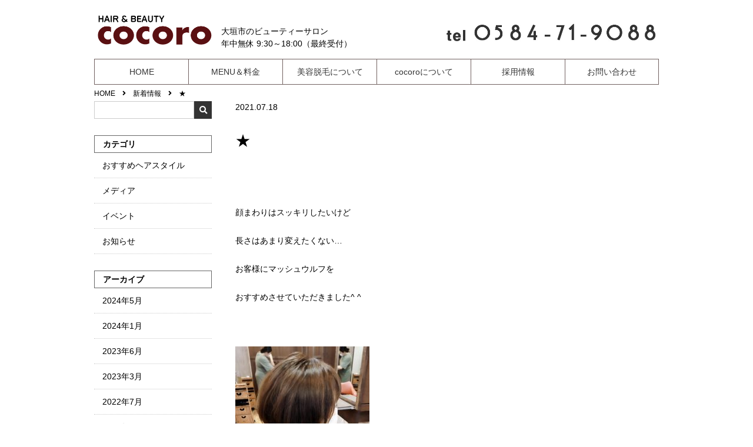

--- FILE ---
content_type: text/html; charset=UTF-8
request_url: https://artcocoro.com/info/%E2%98%85-3/
body_size: 8483
content:
<!DOCTYPE html>
<html lang="ja">
<head>

<meta charset="utf-8">
<meta name="viewport" content="width=device-width, initial-scale=1.0">
<meta name="format-detection" content="telephone=no">

<meta name="description" content="★">
<meta name="keywords" content="">
<!-- Global site tag (gtag.js) - Google Analytics -->
<script async src="https://www.googletagmanager.com/gtag/js?id=UA-120073558-2"></script>
<script>
  window.dataLayer = window.dataLayer || [];
  function gtag(){dataLayer.push(arguments);}
  gtag('js', new Date());

  gtag('config', 'UA-120073558-2');
</script>

	<style>img:is([sizes="auto" i], [sizes^="auto," i]) { contain-intrinsic-size: 3000px 1500px }</style>
	
		<!-- All in One SEO 4.9.0 - aioseo.com -->
		<title>★ | 美容室cocoro</title>
	<meta name="robots" content="max-image-preview:large" />
	<meta name="author" content="天野洋和"/>
	<link rel="canonical" href="https://artcocoro.com/info/%e2%98%85-3/" />
	<meta name="generator" content="All in One SEO (AIOSEO) 4.9.0" />
		<meta property="og:locale" content="ja_JP" />
		<meta property="og:site_name" content="美容室cocoro | 年中無休 平日は夜10:00まで営業！" />
		<meta property="og:type" content="article" />
		<meta property="og:title" content="★ | 美容室cocoro" />
		<meta property="og:url" content="https://artcocoro.com/info/%e2%98%85-3/" />
		<meta property="article:published_time" content="2021-07-17T16:29:02+00:00" />
		<meta property="article:modified_time" content="2021-07-17T16:30:31+00:00" />
		<meta name="twitter:card" content="summary" />
		<meta name="twitter:title" content="★ | 美容室cocoro" />
		<script type="application/ld+json" class="aioseo-schema">
			{"@context":"https:\/\/schema.org","@graph":[{"@type":"BreadcrumbList","@id":"https:\/\/artcocoro.com\/info\/%e2%98%85-3\/#breadcrumblist","itemListElement":[{"@type":"ListItem","@id":"https:\/\/artcocoro.com#listItem","position":1,"name":"\u30db\u30fc\u30e0","item":"https:\/\/artcocoro.com","nextItem":{"@type":"ListItem","@id":"https:\/\/artcocoro.com\/info\/#listItem","name":"\u65b0\u7740\u60c5\u5831"}},{"@type":"ListItem","@id":"https:\/\/artcocoro.com\/info\/#listItem","position":2,"name":"\u65b0\u7740\u60c5\u5831","item":"https:\/\/artcocoro.com\/info\/","nextItem":{"@type":"ListItem","@id":"https:\/\/artcocoro.com\/cate\/%e3%81%8a%e3%81%99%e3%81%99%e3%82%81%e3%83%98%e3%82%a2%e3%82%b9%e3%82%bf%e3%82%a4%e3%83%ab\/#listItem","name":"\u304a\u3059\u3059\u3081\u30d8\u30a2\u30b9\u30bf\u30a4\u30eb"},"previousItem":{"@type":"ListItem","@id":"https:\/\/artcocoro.com#listItem","name":"\u30db\u30fc\u30e0"}},{"@type":"ListItem","@id":"https:\/\/artcocoro.com\/cate\/%e3%81%8a%e3%81%99%e3%81%99%e3%82%81%e3%83%98%e3%82%a2%e3%82%b9%e3%82%bf%e3%82%a4%e3%83%ab\/#listItem","position":3,"name":"\u304a\u3059\u3059\u3081\u30d8\u30a2\u30b9\u30bf\u30a4\u30eb","item":"https:\/\/artcocoro.com\/cate\/%e3%81%8a%e3%81%99%e3%81%99%e3%82%81%e3%83%98%e3%82%a2%e3%82%b9%e3%82%bf%e3%82%a4%e3%83%ab\/","nextItem":{"@type":"ListItem","@id":"https:\/\/artcocoro.com\/info\/%e2%98%85-3\/#listItem","name":"\u2605"},"previousItem":{"@type":"ListItem","@id":"https:\/\/artcocoro.com\/info\/#listItem","name":"\u65b0\u7740\u60c5\u5831"}},{"@type":"ListItem","@id":"https:\/\/artcocoro.com\/info\/%e2%98%85-3\/#listItem","position":4,"name":"\u2605","previousItem":{"@type":"ListItem","@id":"https:\/\/artcocoro.com\/cate\/%e3%81%8a%e3%81%99%e3%81%99%e3%82%81%e3%83%98%e3%82%a2%e3%82%b9%e3%82%bf%e3%82%a4%e3%83%ab\/#listItem","name":"\u304a\u3059\u3059\u3081\u30d8\u30a2\u30b9\u30bf\u30a4\u30eb"}}]},{"@type":"Organization","@id":"https:\/\/artcocoro.com\/#organization","name":"\u7f8e\u5bb9\u5ba4cocoro","description":"\u5e74\u4e2d\u7121\u4f11 \u5e73\u65e5\u306f\u591c10:00\u307e\u3067\u55b6\u696d\uff01","url":"https:\/\/artcocoro.com\/"},{"@type":"Person","@id":"https:\/\/artcocoro.com\/author\/cocoroart\/#author","url":"https:\/\/artcocoro.com\/author\/cocoroart\/","name":"\u5929\u91ce\u6d0b\u548c","image":{"@type":"ImageObject","@id":"https:\/\/artcocoro.com\/info\/%e2%98%85-3\/#authorImage","url":"https:\/\/secure.gravatar.com\/avatar\/284abee31861a0f254b64fada5d841f11ca031ac763ad5aa9e0d2fdb6ab0e7f3?s=96&d=mm&r=g","width":96,"height":96,"caption":"\u5929\u91ce\u6d0b\u548c"}},{"@type":"WebPage","@id":"https:\/\/artcocoro.com\/info\/%e2%98%85-3\/#webpage","url":"https:\/\/artcocoro.com\/info\/%e2%98%85-3\/","name":"\u2605 | \u7f8e\u5bb9\u5ba4cocoro","inLanguage":"ja","isPartOf":{"@id":"https:\/\/artcocoro.com\/#website"},"breadcrumb":{"@id":"https:\/\/artcocoro.com\/info\/%e2%98%85-3\/#breadcrumblist"},"author":{"@id":"https:\/\/artcocoro.com\/author\/cocoroart\/#author"},"creator":{"@id":"https:\/\/artcocoro.com\/author\/cocoroart\/#author"},"image":{"@type":"ImageObject","url":"https:\/\/artcocoro.com\/wp-content\/uploads\/2021\/07\/480C4286-3E59-463E-93D5-026DDC4E5534.jpeg","@id":"https:\/\/artcocoro.com\/info\/%e2%98%85-3\/#mainImage","width":717,"height":944},"primaryImageOfPage":{"@id":"https:\/\/artcocoro.com\/info\/%e2%98%85-3\/#mainImage"},"datePublished":"2021-07-18T01:29:02+09:00","dateModified":"2021-07-18T01:30:31+09:00"},{"@type":"WebSite","@id":"https:\/\/artcocoro.com\/#website","url":"https:\/\/artcocoro.com\/","name":"\u7f8e\u5bb9\u5ba4cocoro","description":"\u5e74\u4e2d\u7121\u4f11 \u5e73\u65e5\u306f\u591c10:00\u307e\u3067\u55b6\u696d\uff01","inLanguage":"ja","publisher":{"@id":"https:\/\/artcocoro.com\/#organization"}}]}
		</script>
		<!-- All in One SEO -->

<link rel='stylesheet' id='wp-block-library-css' href='https://artcocoro.com/wp-includes/css/dist/block-library/style.min.css' type='text/css' media='all'>
<style id='classic-theme-styles-inline-css' type='text/css'>
/*! This file is auto-generated */
.wp-block-button__link{color:#fff;background-color:#32373c;border-radius:9999px;box-shadow:none;text-decoration:none;padding:calc(.667em + 2px) calc(1.333em + 2px);font-size:1.125em}.wp-block-file__button{background:#32373c;color:#fff;text-decoration:none}
</style>
<link rel='stylesheet' id='aioseo/css/src/vue/standalone/blocks/table-of-contents/global.scss-css' href='https://artcocoro.com/wp-content/plugins/all-in-one-seo-pack/dist/Lite/assets/css/table-of-contents/global.e90f6d47.css?ver=4.9.0' type='text/css' media='all'>
<style id='global-styles-inline-css' type='text/css'>
:root{--wp--preset--aspect-ratio--square: 1;--wp--preset--aspect-ratio--4-3: 4/3;--wp--preset--aspect-ratio--3-4: 3/4;--wp--preset--aspect-ratio--3-2: 3/2;--wp--preset--aspect-ratio--2-3: 2/3;--wp--preset--aspect-ratio--16-9: 16/9;--wp--preset--aspect-ratio--9-16: 9/16;--wp--preset--color--black: #000000;--wp--preset--color--cyan-bluish-gray: #abb8c3;--wp--preset--color--white: #ffffff;--wp--preset--color--pale-pink: #f78da7;--wp--preset--color--vivid-red: #cf2e2e;--wp--preset--color--luminous-vivid-orange: #ff6900;--wp--preset--color--luminous-vivid-amber: #fcb900;--wp--preset--color--light-green-cyan: #7bdcb5;--wp--preset--color--vivid-green-cyan: #00d084;--wp--preset--color--pale-cyan-blue: #8ed1fc;--wp--preset--color--vivid-cyan-blue: #0693e3;--wp--preset--color--vivid-purple: #9b51e0;--wp--preset--gradient--vivid-cyan-blue-to-vivid-purple: linear-gradient(135deg,rgba(6,147,227,1) 0%,rgb(155,81,224) 100%);--wp--preset--gradient--light-green-cyan-to-vivid-green-cyan: linear-gradient(135deg,rgb(122,220,180) 0%,rgb(0,208,130) 100%);--wp--preset--gradient--luminous-vivid-amber-to-luminous-vivid-orange: linear-gradient(135deg,rgba(252,185,0,1) 0%,rgba(255,105,0,1) 100%);--wp--preset--gradient--luminous-vivid-orange-to-vivid-red: linear-gradient(135deg,rgba(255,105,0,1) 0%,rgb(207,46,46) 100%);--wp--preset--gradient--very-light-gray-to-cyan-bluish-gray: linear-gradient(135deg,rgb(238,238,238) 0%,rgb(169,184,195) 100%);--wp--preset--gradient--cool-to-warm-spectrum: linear-gradient(135deg,rgb(74,234,220) 0%,rgb(151,120,209) 20%,rgb(207,42,186) 40%,rgb(238,44,130) 60%,rgb(251,105,98) 80%,rgb(254,248,76) 100%);--wp--preset--gradient--blush-light-purple: linear-gradient(135deg,rgb(255,206,236) 0%,rgb(152,150,240) 100%);--wp--preset--gradient--blush-bordeaux: linear-gradient(135deg,rgb(254,205,165) 0%,rgb(254,45,45) 50%,rgb(107,0,62) 100%);--wp--preset--gradient--luminous-dusk: linear-gradient(135deg,rgb(255,203,112) 0%,rgb(199,81,192) 50%,rgb(65,88,208) 100%);--wp--preset--gradient--pale-ocean: linear-gradient(135deg,rgb(255,245,203) 0%,rgb(182,227,212) 50%,rgb(51,167,181) 100%);--wp--preset--gradient--electric-grass: linear-gradient(135deg,rgb(202,248,128) 0%,rgb(113,206,126) 100%);--wp--preset--gradient--midnight: linear-gradient(135deg,rgb(2,3,129) 0%,rgb(40,116,252) 100%);--wp--preset--font-size--small: 13px;--wp--preset--font-size--medium: 20px;--wp--preset--font-size--large: 36px;--wp--preset--font-size--x-large: 42px;--wp--preset--spacing--20: 0.44rem;--wp--preset--spacing--30: 0.67rem;--wp--preset--spacing--40: 1rem;--wp--preset--spacing--50: 1.5rem;--wp--preset--spacing--60: 2.25rem;--wp--preset--spacing--70: 3.38rem;--wp--preset--spacing--80: 5.06rem;--wp--preset--shadow--natural: 6px 6px 9px rgba(0, 0, 0, 0.2);--wp--preset--shadow--deep: 12px 12px 50px rgba(0, 0, 0, 0.4);--wp--preset--shadow--sharp: 6px 6px 0px rgba(0, 0, 0, 0.2);--wp--preset--shadow--outlined: 6px 6px 0px -3px rgba(255, 255, 255, 1), 6px 6px rgba(0, 0, 0, 1);--wp--preset--shadow--crisp: 6px 6px 0px rgba(0, 0, 0, 1);}:where(.is-layout-flex){gap: 0.5em;}:where(.is-layout-grid){gap: 0.5em;}body .is-layout-flex{display: flex;}.is-layout-flex{flex-wrap: wrap;align-items: center;}.is-layout-flex > :is(*, div){margin: 0;}body .is-layout-grid{display: grid;}.is-layout-grid > :is(*, div){margin: 0;}:where(.wp-block-columns.is-layout-flex){gap: 2em;}:where(.wp-block-columns.is-layout-grid){gap: 2em;}:where(.wp-block-post-template.is-layout-flex){gap: 1.25em;}:where(.wp-block-post-template.is-layout-grid){gap: 1.25em;}.has-black-color{color: var(--wp--preset--color--black) !important;}.has-cyan-bluish-gray-color{color: var(--wp--preset--color--cyan-bluish-gray) !important;}.has-white-color{color: var(--wp--preset--color--white) !important;}.has-pale-pink-color{color: var(--wp--preset--color--pale-pink) !important;}.has-vivid-red-color{color: var(--wp--preset--color--vivid-red) !important;}.has-luminous-vivid-orange-color{color: var(--wp--preset--color--luminous-vivid-orange) !important;}.has-luminous-vivid-amber-color{color: var(--wp--preset--color--luminous-vivid-amber) !important;}.has-light-green-cyan-color{color: var(--wp--preset--color--light-green-cyan) !important;}.has-vivid-green-cyan-color{color: var(--wp--preset--color--vivid-green-cyan) !important;}.has-pale-cyan-blue-color{color: var(--wp--preset--color--pale-cyan-blue) !important;}.has-vivid-cyan-blue-color{color: var(--wp--preset--color--vivid-cyan-blue) !important;}.has-vivid-purple-color{color: var(--wp--preset--color--vivid-purple) !important;}.has-black-background-color{background-color: var(--wp--preset--color--black) !important;}.has-cyan-bluish-gray-background-color{background-color: var(--wp--preset--color--cyan-bluish-gray) !important;}.has-white-background-color{background-color: var(--wp--preset--color--white) !important;}.has-pale-pink-background-color{background-color: var(--wp--preset--color--pale-pink) !important;}.has-vivid-red-background-color{background-color: var(--wp--preset--color--vivid-red) !important;}.has-luminous-vivid-orange-background-color{background-color: var(--wp--preset--color--luminous-vivid-orange) !important;}.has-luminous-vivid-amber-background-color{background-color: var(--wp--preset--color--luminous-vivid-amber) !important;}.has-light-green-cyan-background-color{background-color: var(--wp--preset--color--light-green-cyan) !important;}.has-vivid-green-cyan-background-color{background-color: var(--wp--preset--color--vivid-green-cyan) !important;}.has-pale-cyan-blue-background-color{background-color: var(--wp--preset--color--pale-cyan-blue) !important;}.has-vivid-cyan-blue-background-color{background-color: var(--wp--preset--color--vivid-cyan-blue) !important;}.has-vivid-purple-background-color{background-color: var(--wp--preset--color--vivid-purple) !important;}.has-black-border-color{border-color: var(--wp--preset--color--black) !important;}.has-cyan-bluish-gray-border-color{border-color: var(--wp--preset--color--cyan-bluish-gray) !important;}.has-white-border-color{border-color: var(--wp--preset--color--white) !important;}.has-pale-pink-border-color{border-color: var(--wp--preset--color--pale-pink) !important;}.has-vivid-red-border-color{border-color: var(--wp--preset--color--vivid-red) !important;}.has-luminous-vivid-orange-border-color{border-color: var(--wp--preset--color--luminous-vivid-orange) !important;}.has-luminous-vivid-amber-border-color{border-color: var(--wp--preset--color--luminous-vivid-amber) !important;}.has-light-green-cyan-border-color{border-color: var(--wp--preset--color--light-green-cyan) !important;}.has-vivid-green-cyan-border-color{border-color: var(--wp--preset--color--vivid-green-cyan) !important;}.has-pale-cyan-blue-border-color{border-color: var(--wp--preset--color--pale-cyan-blue) !important;}.has-vivid-cyan-blue-border-color{border-color: var(--wp--preset--color--vivid-cyan-blue) !important;}.has-vivid-purple-border-color{border-color: var(--wp--preset--color--vivid-purple) !important;}.has-vivid-cyan-blue-to-vivid-purple-gradient-background{background: var(--wp--preset--gradient--vivid-cyan-blue-to-vivid-purple) !important;}.has-light-green-cyan-to-vivid-green-cyan-gradient-background{background: var(--wp--preset--gradient--light-green-cyan-to-vivid-green-cyan) !important;}.has-luminous-vivid-amber-to-luminous-vivid-orange-gradient-background{background: var(--wp--preset--gradient--luminous-vivid-amber-to-luminous-vivid-orange) !important;}.has-luminous-vivid-orange-to-vivid-red-gradient-background{background: var(--wp--preset--gradient--luminous-vivid-orange-to-vivid-red) !important;}.has-very-light-gray-to-cyan-bluish-gray-gradient-background{background: var(--wp--preset--gradient--very-light-gray-to-cyan-bluish-gray) !important;}.has-cool-to-warm-spectrum-gradient-background{background: var(--wp--preset--gradient--cool-to-warm-spectrum) !important;}.has-blush-light-purple-gradient-background{background: var(--wp--preset--gradient--blush-light-purple) !important;}.has-blush-bordeaux-gradient-background{background: var(--wp--preset--gradient--blush-bordeaux) !important;}.has-luminous-dusk-gradient-background{background: var(--wp--preset--gradient--luminous-dusk) !important;}.has-pale-ocean-gradient-background{background: var(--wp--preset--gradient--pale-ocean) !important;}.has-electric-grass-gradient-background{background: var(--wp--preset--gradient--electric-grass) !important;}.has-midnight-gradient-background{background: var(--wp--preset--gradient--midnight) !important;}.has-small-font-size{font-size: var(--wp--preset--font-size--small) !important;}.has-medium-font-size{font-size: var(--wp--preset--font-size--medium) !important;}.has-large-font-size{font-size: var(--wp--preset--font-size--large) !important;}.has-x-large-font-size{font-size: var(--wp--preset--font-size--x-large) !important;}
:where(.wp-block-post-template.is-layout-flex){gap: 1.25em;}:where(.wp-block-post-template.is-layout-grid){gap: 1.25em;}
:where(.wp-block-columns.is-layout-flex){gap: 2em;}:where(.wp-block-columns.is-layout-grid){gap: 2em;}
:root :where(.wp-block-pullquote){font-size: 1.5em;line-height: 1.6;}
</style>
<link rel='stylesheet' id='fontawesome-all-css' href='https://artcocoro.com/wp-content/themes/amnk/css/fontawesome-all.min.css' type='text/css' media='all'>
<link rel='stylesheet' id='navigation-drawer-css' href='https://artcocoro.com/wp-content/themes/amnk/css/navigation-drawer.css' type='text/css' media='all'>
<link rel='stylesheet' id='reset-css' href='https://artcocoro.com/wp-content/themes/amnk/css/reset.css' type='text/css' media='all'>
<link rel='stylesheet' id='reset-form-css' href='https://artcocoro.com/wp-content/themes/amnk/css/reset-form.css' type='text/css' media='all'>
<link rel='stylesheet' id='class-css' href='https://artcocoro.com/wp-content/themes/amnk/css/class.css' type='text/css' media='all'>
<link rel='stylesheet' id='common-css' href='https://artcocoro.com/wp-content/themes/amnk/css/common.css' type='text/css' media='all'>
<link rel='stylesheet' id='style-css' href='https://artcocoro.com/wp-content/themes/amnk/style.css' type='text/css' media='all'>
<link rel='stylesheet' id='archive-css' href='https://artcocoro.com/wp-content/themes/amnk/css/info.css' type='text/css' media='all'>
<!--n2css--><!--n2js--><script type="text/javascript" src="//ajax.googleapis.com/ajax/libs/jquery/3.2.1/jquery.min.js" id="jquery-js-js"></script>
<!-- All in one Favicon 4.8 --><link rel="icon" href="http://artcocoro.com/wp-content/uploads/2018/06/logo.png" type="image/png"/>
<link rel="icon" href="https://artcocoro.com/wp-content/uploads/2021/06/cropped-logo-1-32x32.png" sizes="32x32" />
<link rel="icon" href="https://artcocoro.com/wp-content/uploads/2021/06/cropped-logo-1-192x192.png" sizes="192x192" />
<link rel="apple-touch-icon" href="https://artcocoro.com/wp-content/uploads/2021/06/cropped-logo-1-180x180.png" />
<meta name="msapplication-TileImage" content="https://artcocoro.com/wp-content/uploads/2021/06/cropped-logo-1-270x270.png" />
</head>

<body id="top"  class='info'>

	<!--　//ヘッダー　ここから　******************************************************************** -->
	<header id="header" class="header">
		<div class="header-top fullWidth">
			<h1 style="font-size:12px;background:#000;padding:3px;color:#fff;text-align:center;line-height:1.2;" class="sp">
							大垣市のビューティーサロン 年中無休 9:30～18:00（最終受付）
							</h1>
			<div class="contents sp-contents">
				<div class="inner-header pcFlexRowNowrap">
					<div class="wrap-logo pcFlexRowNowrap">
						<div>
							<a class="logo" href="https://artcocoro.com">
								<img src="https://artcocoro.com/wp-content/uploads/2021/06/logo.png" width="" alt="">
							</a>
						</div>
						
						<div class="head-header pc" style="margin-top:28px;"><h1>
							大垣市のビューティーサロン<br> 年中無休 9:30～18:00（最終受付）
							</h1>
							
						
					
						</div>
					</div>
						
					<div class="pc">
							<a class="tel" href="tel:">
								<img style="    width: 371px;
    height: auto;
    margin-top: 15px;" src="https://artcocoro.com/wp-content/uploads/2018/05/tel.jpg" width="" alt="電話番号：">
							</a>
					</div>
				</div>
			</div>
		</div>

		<!--　//グローバルナビゲーション　ここから　**************************************************** -->
		<nav id="nav" class="nav fullWidth">
			<div class="contents">
<ul class="global-nav"><li id="menu-item-125" class="menu-item menu-item-type-custom menu-item-object-custom menu-item-home"><a href="http://artcocoro.com">HOME</a></li>
<li id="menu-item-130" class="menu-item menu-item-type-post_type menu-item-object-page"><a href="https://artcocoro.com/menu2/">MENU＆料金</a></li>
<li id="menu-item-1445" class="menu-item menu-item-type-post_type menu-item-object-page"><a href="https://artcocoro.com/datumou/">美容脱毛について</a></li>
<li id="menu-item-123" class="menu-item menu-item-type-post_type menu-item-object-page"><a href="https://artcocoro.com/company/">cocoroについて</a></li>
<li id="menu-item-124" class="menu-item menu-item-type-post_type menu-item-object-page"><a href="https://artcocoro.com/recruit/">採用情報</a></li>
<li id="menu-item-122" class="menu-item menu-item-type-post_type menu-item-object-page"><a href="https://artcocoro.com/contact/">お問い合わせ</a></li>
</ul>			</div>
		</nav>
		<!--　//グローバルナビゲーション　ここまで　**************************************************** -->
		
		<div id="nav-drawer" class="sp">
			<div class="wrap-header-sp">
				<ul class="header-sp">
					<li><a href="https://artcocoro.com"><img src="https://artcocoro.com/wp-content/uploads/2021/06/logo.png" width="" alt=""></a></li>
					<li><a href="tel:0584719088"><i class="fas fa-phone-volume fa-lg myco"></i><br><span class="myco">電話する</span></a></li>
					<li><a href="contact"><i class="fas fa-envelope fa-lg myco"></i><br><span class="myco">お問い合わせ</span></a></li>
					<li><a href="https://artcocoro.com/#access"><i class="fas fa-map-marker-alt fa-lg myco"></i><br><span class="myco">アクセス</span></a></li>
					
					
					<li>
						<input id="nav-input" class="nav-unshown" type="checkbox">
						<label id="nav-open" class="nav-open" for="nav-input"><span></span></label>
						<label id="nav-close" class="nav-unshown" for="nav-input"></label>
						<div id="nav-content">
<ul class="sp-nav"><li id="menu-item-125" class="menu-item menu-item-type-custom menu-item-object-custom menu-item-home"><a href="http://artcocoro.com">HOME</a></li>
<li id="menu-item-130" class="menu-item menu-item-type-post_type menu-item-object-page"><a href="https://artcocoro.com/menu2/">MENU＆料金</a></li>
<li id="menu-item-1445" class="menu-item menu-item-type-post_type menu-item-object-page"><a href="https://artcocoro.com/datumou/">美容脱毛について</a></li>
<li id="menu-item-123" class="menu-item menu-item-type-post_type menu-item-object-page"><a href="https://artcocoro.com/company/">cocoroについて</a></li>
<li id="menu-item-124" class="menu-item menu-item-type-post_type menu-item-object-page"><a href="https://artcocoro.com/recruit/">採用情報</a></li>
<li id="menu-item-122" class="menu-item menu-item-type-post_type menu-item-object-page"><a href="https://artcocoro.com/contact/">お問い合わせ</a></li>
</ul>
						</div>
					</li>
				</ul>
			</div>
		</div>
	</header>
	<!--　//ヘッダー　ここまで　******************************************************************** -->

<div class="wrap">
	<div class="contents sp-contents">
		<!-- パンくず ++++++++++++++++++++++ -->
		<ol class="breadcrumb" itemscope itemtype="http://schema.org/BreadcrumbList">
<li itemprop="itemListElement" itemscope itemtype="http://schema.org/ListItem"><a href="https://artcocoro.com" itemprop="item"><span itemprop="name">HOME</span></a><meta itemprop="position" content="1"></li>
<li itemprop="itemListElement" itemscope itemtype="http://schema.org/ListItem"><a href="https://artcocoro.com/info" itemprop="item"><span itemprop="name">新着情報</span></a><meta itemprop="position" content="2"></li>
<li itemprop="itemListElement" itemscope itemtype="http://schema.org/ListItem"><span itemprop="name">★</span><meta itemprop="position" content="3"></li>
</ol>
		<!-- パンくず ++++++++++++++++++++++ -->
		
		<div class="wrap-2column pcFlexRowReverseNowrap">
			<div class="contents-2column interval2em">
				<article>
					<div class="flexRowNowrap mB1em">
						<div>
							<time class="time-post">2021.07.18</time>
						</div>
						<div>
							<span class="category-post bg-cate-">おすすめヘアスタイル</span>
						</div>
					</div>
					
					<div class="wrap-head-common">
						<h1 class="head-common">★</h1>
					</div>
					
					

					<div class="contents-single">
&nbsp;<br />
<br />
顔まわりはスッキリしたいけど<br />
<br />
長さはあまり変えたくない…<br />
<br />
お客様にマッシュウルフを<br />
<br />
おすすめさせていただきました^ ^<br />
<br />
&nbsp;<br />
<br />
<img class="alignnone size-medium wp-image-1515" src="https://artcocoro.com/wp-content/uploads/2021/07/480C4286-3E59-463E-93D5-026DDC4E5534-228x300.jpeg" alt="" width="228" height="300" /><br />
<br />
ご希望に添いながら<br />
<br />
新しいご提案もさせていただきたいと<br />
<br />
思っております⇑<br />
<br />
&nbsp;<br />
<br />
ありがとうございました♪<br />
<br />
&nbsp;<br />
<br />
後藤　千花<br />
<br />
&nbsp;					</div>
				</article>
				
<!-- 一覧、前の投稿、次の投稿　リンク ******************* -->
	<ul class="nav-link">
		<li class="link-prev"><a href="https://artcocoro.com/info/%e3%83%9e%e3%83%83%e3%82%b7%e3%83%a5%e3%83%9c%e3%83%96%e2%99%aa/" rel="prev">マッシュボブ♪</a></li>
		<li class="link-next"><a href="https://artcocoro.com/info/%e9%ab%aa%e3%81%ab%e5%85%83%e6%b0%97%e3%82%92/" rel="next">髪に元気を</a></li>
		<li class="link-archive"><a href="https://artcocoro.com/info">新着情報 一覧</a></li>
	</ul>
<!-- 一覧、前の投稿、次の投稿　リンク ******************* -->
				
<!-- 関連記事 ++++++++++++++++++++++ -->
<section class="interval1em">
	<div>
		<h2 class="head-related">関連する投稿</h2>
	</div>
	
<div class="wrap-post-img-text flexRowWrap">
	<!-- 1投稿 ++++++++++++++++++++++ -->
	<div class="box-post-img-text">
		<div>
			<a href="https://artcocoro.com/info/%e3%83%ac%e3%82%a4%e3%83%a4%e3%83%bc%e3%82%b9%e3%82%bf%e3%82%a4%e3%83%ab-2/">
				<img class="img-post ofi-cover" src="https://artcocoro.com/wp-content/uploads/2021/05/Point-Blur_20210523_223424.jpg">
			</a>
		</div>
		<div class="flexRowNowrap">
			<div>
				<time class="time-post">2021.05.23</time>
			</div>
			<div>
				<span class="category-post bg-cate-">おすすめヘアスタイル</span>
			</div>
		</div>
		<div>
			<h3 class=""><a href="https://artcocoro.com/info/%e3%83%ac%e3%82%a4%e3%83%a4%e3%83%bc%e3%82%b9%e3%82%bf%e3%82%a4%e3%83%ab-2/">レイヤースタイル</a></h3>
		</div>
	</div>
	<!-- 1投稿 ++++++++++++++++++++++ -->
	<!-- 1投稿 ++++++++++++++++++++++ -->
	<div class="box-post-img-text">
		<div>
			<a href="https://artcocoro.com/info/%e3%82%b7%e3%83%bc%e3%82%af%e3%83%ac%e3%83%83%e3%83%88%e3%83%8f%e3%82%a4%e3%83%a9%e3%82%a4%e3%83%88x%e3%82%b7%e3%83%ab%e3%83%90%e3%83%bc%e3%82%a2%e3%83%83%e3%82%b7%e3%83%a5/">
				<img class="img-post ofi-cover" src="https://artcocoro.com/wp-content/uploads/2021/06/20210623_114116_198.jpg">
			</a>
		</div>
		<div class="flexRowNowrap">
			<div>
				<time class="time-post">2021.06.29</time>
			</div>
			<div>
				<span class="category-post bg-cate-">おすすめヘアスタイル</span>
			</div>
		</div>
		<div>
			<h3 class=""><a href="https://artcocoro.com/info/%e3%82%b7%e3%83%bc%e3%82%af%e3%83%ac%e3%83%83%e3%83%88%e3%83%8f%e3%82%a4%e3%83%a9%e3%82%a4%e3%83%88x%e3%82%b7%e3%83%ab%e3%83%90%e3%83%bc%e3%82%a2%e3%83%83%e3%82%b7%e3%83%a5/">シークレットハイライト×シルバーアッシュ</a></h3>
		</div>
	</div>
	<!-- 1投稿 ++++++++++++++++++++++ -->
	<!-- 1投稿 ++++++++++++++++++++++ -->
	<div class="box-post-img-text">
		<div>
			<a href="https://artcocoro.com/info/1580/">
				<img class="img-post ofi-cover" src="https://artcocoro.com/wp-content/uploads/2021/09/IMG_20210907_130118_650.jpg">
			</a>
		</div>
		<div class="flexRowNowrap">
			<div>
				<time class="time-post">2021.09.07</time>
			</div>
			<div>
				<span class="category-post bg-cate-">おすすめヘアスタイル</span>
			</div>
		</div>
		<div>
			<h3 class=""><a href="https://artcocoro.com/info/1580/"></a></h3>
		</div>
	</div>
	<!-- 1投稿 ++++++++++++++++++++++ -->
</div></section>
<!-- 関連記事 ++++++++++++++++++++++ -->
			</div>
			
			<!-- サイドバー ////////////////////////////////////////////////////////////////////// -->
			<aside class="sidebar interval2em">
	
	<form role="search" method="get" id="searchform" class="searchform" action="https://artcocoro.com">
		<div class="box-search flexRowNowrap">
			<input type="text" value="" name="s" id="s">
			<button type="submit" id="searchsubmit"><i class="fas fa-search"></i></button>
		</div>
	</form>
	

	<!-- 投稿カテゴリ リスト ++++++++++++++++++++++++++  -->
	<div class="box-side">
		<h3 class="head-side">カテゴリ</h3>

		<div class="">
			<ul class="list-side">
				<li>
					<a href="https://artcocoro.com/cate/%e3%81%8a%e3%81%99%e3%81%99%e3%82%81%e3%83%98%e3%82%a2%e3%82%b9%e3%82%bf%e3%82%a4%e3%83%ab/">おすすめヘアスタイル</a>
				</li>
				<li>
					<a href="https://artcocoro.com/cate/media/">メディア</a>
				</li>
				<li>
					<a href="https://artcocoro.com/cate/event/">イベント</a>
				</li>
				<li>
					<a href="https://artcocoro.com/cate/news/">お知らせ</a>
				</li>
			</ul>
		</div>
	</div>
	<!-- 投稿カテゴリ リスト ++++++++++++++++++++++++++  -->
	
	<!-- 投稿月別 リスト ++++++++++++++++++++++++++  -->
	<div class="box-side">
		<h3 class="head-side">アーカイブ</h3>

		<div class="">
			<ul class="list-side">
	<li><a href='https://artcocoro.com/2024/05/?post_type=info'>2024年5月</a></li>
	<li><a href='https://artcocoro.com/2024/01/?post_type=info'>2024年1月</a></li>
	<li><a href='https://artcocoro.com/2023/06/?post_type=info'>2023年6月</a></li>
	<li><a href='https://artcocoro.com/2023/03/?post_type=info'>2023年3月</a></li>
	<li><a href='https://artcocoro.com/2022/07/?post_type=info'>2022年7月</a></li>
	<li><a href='https://artcocoro.com/2022/06/?post_type=info'>2022年6月</a></li>
	<li><a href='https://artcocoro.com/2022/05/?post_type=info'>2022年5月</a></li>
	<li><a href='https://artcocoro.com/2022/04/?post_type=info'>2022年4月</a></li>
	<li><a href='https://artcocoro.com/2022/03/?post_type=info'>2022年3月</a></li>
	<li><a href='https://artcocoro.com/2022/02/?post_type=info'>2022年2月</a></li>
	<li><a href='https://artcocoro.com/2022/01/?post_type=info'>2022年1月</a></li>
	<li><a href='https://artcocoro.com/2021/12/?post_type=info'>2021年12月</a></li>
	<li><a href='https://artcocoro.com/2021/11/?post_type=info'>2021年11月</a></li>
	<li><a href='https://artcocoro.com/2021/10/?post_type=info'>2021年10月</a></li>
	<li><a href='https://artcocoro.com/2021/09/?post_type=info'>2021年9月</a></li>
	<li><a href='https://artcocoro.com/2021/08/?post_type=info'>2021年8月</a></li>
	<li><a href='https://artcocoro.com/2021/07/?post_type=info'>2021年7月</a></li>
	<li><a href='https://artcocoro.com/2021/06/?post_type=info'>2021年6月</a></li>
	<li><a href='https://artcocoro.com/2021/05/?post_type=info'>2021年5月</a></li>
	<li><a href='https://artcocoro.com/2021/04/?post_type=info'>2021年4月</a></li>
	<li><a href='https://artcocoro.com/2021/03/?post_type=info'>2021年3月</a></li>
	<li><a href='https://artcocoro.com/2021/02/?post_type=info'>2021年2月</a></li>
	<li><a href='https://artcocoro.com/2020/12/?post_type=info'>2020年12月</a></li>
	<li><a href='https://artcocoro.com/2020/11/?post_type=info'>2020年11月</a></li>
	<li><a href='https://artcocoro.com/2020/10/?post_type=info'>2020年10月</a></li>
	<li><a href='https://artcocoro.com/2020/09/?post_type=info'>2020年9月</a></li>
	<li><a href='https://artcocoro.com/2020/08/?post_type=info'>2020年8月</a></li>
	<li><a href='https://artcocoro.com/2020/07/?post_type=info'>2020年7月</a></li>
	<li><a href='https://artcocoro.com/2020/06/?post_type=info'>2020年6月</a></li>
	<li><a href='https://artcocoro.com/2020/05/?post_type=info'>2020年5月</a></li>
	<li><a href='https://artcocoro.com/2020/04/?post_type=info'>2020年4月</a></li>
	<li><a href='https://artcocoro.com/2020/03/?post_type=info'>2020年3月</a></li>
	<li><a href='https://artcocoro.com/2019/07/?post_type=info'>2019年7月</a></li>
	<li><a href='https://artcocoro.com/2019/06/?post_type=info'>2019年6月</a></li>
	<li><a href='https://artcocoro.com/2019/05/?post_type=info'>2019年5月</a></li>
	<li><a href='https://artcocoro.com/2019/04/?post_type=info'>2019年4月</a></li>
	<li><a href='https://artcocoro.com/2019/03/?post_type=info'>2019年3月</a></li>
	<li><a href='https://artcocoro.com/2019/02/?post_type=info'>2019年2月</a></li>
	<li><a href='https://artcocoro.com/2019/01/?post_type=info'>2019年1月</a></li>
	<li><a href='https://artcocoro.com/2018/12/?post_type=info'>2018年12月</a></li>
	<li><a href='https://artcocoro.com/2018/09/?post_type=info'>2018年9月</a></li>
	<li><a href='https://artcocoro.com/2018/08/?post_type=info'>2018年8月</a></li>
	<li><a href='https://artcocoro.com/2018/07/?post_type=info'>2018年7月</a></li>
	<li><a href='https://artcocoro.com/2018/06/?post_type=info'>2018年6月</a></li>
	<li><a href='https://artcocoro.com/2018/01/?post_type=info'>2018年1月</a></li>
			</ul>
		</div>
	</div>
	<!-- 投稿月別 リスト ++++++++++++++++++++++++++  -->
	

</aside>
			<!-- サイドバー ////////////////////////////////////////////////////////////////////// -->
		</div>
	</div>
</div><!-- wrap -->

	<!--　フッター　ここから　******************************************************************** -->
	<footer class="footer">
		<div class="footer-top fullWidth">
			<div class="contents sp-contents">
				<div class="pcFlexRowNowrap">
					<div class="wrap-info-footer interval1em">
						<div>
							<a class="logo" href="https://artcocoro.com">
						
								<img src="https://artcocoro.com/wp-content/uploads/2021/06/logo.png" width="" alt="">
							</a>
						</div>
						<div>
							<dl class="info-footer">
								<dt>美容室cocoro</dt>
								<dd>〒503-0805 岐阜県大垣市鶴見町317番</dd>
							</dl>
						</div>
						<ul class='interval1em'>
							<li><a class='btn-number attrTextLeft' data-text='TEL' href='tel:0584719088'>0584-71-9088</a></li>
							
							<li><a class='btn-contact attrIconRight' data-icon="&#xf054" href='https://artcocoro.com/contact'>お問い合わせ</a></li>
						</ul>
						
					</div>
					
					
					<div class="wrap-footer-nav pcFlexRowNowrap pc">
<div><ul class="footer-nav"><li id="menu-item-321" class="menu-item menu-item-type-post_type menu-item-object-page"><a href="https://artcocoro.com/menu2/">MENU＆料金</a></li>
<li id="menu-item-1449" class="menu-item menu-item-type-post_type menu-item-object-page"><a href="https://artcocoro.com/datumou/">美容脱毛について</a></li>
<li id="menu-item-322" class="menu-item menu-item-type-post_type menu-item-object-page"><a href="https://artcocoro.com/company/">cocoroについて</a></li>
</ul></div><div><ul class="footer-nav"><li id="menu-item-357" class="menu-item menu-item-type-custom menu-item-object-custom"><a href="https://beauty.hotpepper.jp/slnH000279027/">ネット予約</a></li>
</ul></div><div><ul class="footer-nav"><li id="menu-item-325" class="menu-item menu-item-type-post_type menu-item-object-page"><a href="https://artcocoro.com/contact/">お問い合わせ</a></li>
<li id="menu-item-324" class="menu-item menu-item-type-custom menu-item-object-custom"><a href="http://artcocoro.com/wp-admin">管理者専用</a></li>
<li id="menu-item-425" class="menu-item menu-item-type-custom menu-item-object-custom"><a href="http://artcocoro.com/wp-admin/">管理</a></li>
</ul></div>					</div>
					
				</div>
			</div>
		</div>
		<!-- contents -->
		<div class="copyright fullWidth">
			<div class="contents sp-contents">
				<small>copyright&copy; 2025  All Rights Reserved. </small>
			</div>
		</div>
	</footer>
	<!--　//フッター　ここまで　******************************************************************** -->

	<a id="js-pagetop" class="pagetop" href="#top">
		<i class="fas fa-chevron-up"></i>
	</a>
	
<script type="speculationrules">
{"prefetch":[{"source":"document","where":{"and":[{"href_matches":"\/*"},{"not":{"href_matches":["\/wp-*.php","\/wp-admin\/*","\/wp-content\/uploads\/*","\/wp-content\/*","\/wp-content\/plugins\/*","\/wp-content\/themes\/amnk\/*","\/*\\?(.+)"]}},{"not":{"selector_matches":"a[rel~=\"nofollow\"]"}},{"not":{"selector_matches":".no-prefetch, .no-prefetch a"}}]},"eagerness":"conservative"}]}
</script>
<script type="module"  src="https://artcocoro.com/wp-content/plugins/all-in-one-seo-pack/dist/Lite/assets/table-of-contents.95d0dfce.js?ver=4.9.0" id="aioseo/js/src/vue/standalone/blocks/table-of-contents/frontend.js-js"></script>
<script type="text/javascript" src="//cdnjs.cloudflare.com/ajax/libs/jquery-easing/1.4.1/jquery.easing.min.js" id="easing-js-js"></script>
<script type="text/javascript" src="https://artcocoro.com/wp-content/themes/amnk/js/ofi.min.js" id="ofi-js-js"></script>
<script type="text/javascript" src="https://artcocoro.com/wp-content/themes/amnk/js/common.js" id="common-js-js"></script>
<script type="text/javascript" src="https://artcocoro.com/wp-content/themes/amnk/js/nav-current.js" id="nav-current-js-js"></script>

<!-- googlemap ******************* -->
<script type="text/javascript" src="//maps.google.com/maps/api/js?language=ja&key=AIzaSyDagDNwA6uwUZ-IhEbfJ-akfUFVJLHH-x0"></script>
<script type="text/javascript">
function attachMessage(marker, msg) {
	google.maps.event.addListener(marker, 'click', function(event) {
		new google.maps.InfoWindow({
			content: msg
		}).open(marker.getMap(), marker);
	});
}
// 位置情報と表示データの組み合わせ

var googlemaps = document.getElementsByClassName("js-googlemap");

$(function(){
	$.each( googlemaps , function(key,val){

		var name = val.dataset.name;				//名前を取得
		var latlng = val.dataset.latlng;			//位置を取得
		var lat = Number(latlng.split(",")[0]);		//位置を分割して緯度を取得し数値に変換
		var lng = Number(latlng.split(",")[1]);		//位置を分割して経度を取得し数値に変換

		var data = new Array();
		data.push({
			position: new google.maps.LatLng( lat , lng ),
			content: name
		});

		var myMap = new google.maps.Map(
			document.getElementById('js-googlemap' + (key + 1) ),
			{
				zoom: 15,
				center: new google.maps.LatLng( lat , lng ),
				scrollwheel: false,
				mapTypeId: google.maps.MapTypeId.ROADMAP
			}
		);
		
		for (i = 0; i < data.length; i++) {
			var myMarker = new google.maps.Marker({
				position: data[i].position,
				map: myMap
			});
			attachMessage(myMarker, data[i].content);
		}
		
	});
});
</script>
<!-- googlemap ******************* -->
<!-- favicons ******************* -->
<link rel="shortcut icon" type="image/vnd.microsoft.icon" href="https://artcocoro.com/wp-content/themes/amnk/favicons/favicon.ico">
<link rel="icon" type="image/vnd.microsoft.icon" href="https://artcocoro.com/wp-content/themes/amnk/favicons/favicon.ico">
<link rel="apple-touch-icon" sizes="57x57" href="https://artcocoro.com/wp-content/themes/amnk/favicons/apple-touch-icon-57x57.png">
<link rel="apple-touch-icon" sizes="60x60" href="https://artcocoro.com/wp-content/themes/amnk/favicons/apple-touch-icon-60x60.png">
<link rel="apple-touch-icon" sizes="72x72" href="https://artcocoro.com/wp-content/themes/amnk/favicons/apple-touch-icon-72x72.png">
<link rel="apple-touch-icon" sizes="76x76" href="https://artcocoro.com/wp-content/themes/amnk/favicons/apple-touch-icon-76x76.png">
<link rel="apple-touch-icon" sizes="114x114" href="https://artcocoro.com/wp-content/themes/amnk/favicons/apple-touch-icon-114x114.png">
<link rel="apple-touch-icon" sizes="120x120" href="https://artcocoro.com/wp-content/themes/amnk/favicons/apple-touch-icon-120x120.png">
<link rel="apple-touch-icon" sizes="144x144" href="https://artcocoro.com/wp-content/themes/amnk/favicons/apple-touch-icon-144x144.png">
<link rel="apple-touch-icon" sizes="152x152" href="https://artcocoro.com/wp-content/themes/amnk/favicons/apple-touch-icon-152x152.png">
<link rel="apple-touch-icon" sizes="180x180" href="https://artcocoro.com/wp-content/themes/amnk/favicons/apple-touch-icon-180x180.png">
<link rel="icon" type="image/png" sizes="192x192" href="https://artcocoro.com/wp-content/themes/amnk/favicons/android-chrome-192x192.png">
<link rel="icon" type="image/png" sizes="48x48" href="https://artcocoro.com/wp-content/themes/amnk/favicons/favicon-48x48.png">
<link rel="icon" type="image/png" sizes="96x96" href="https://artcocoro.com/wp-content/themes/amnk/favicons/favicon-96x96.png">
<link rel="icon" type="image/png" sizes="96x96" href="https://artcocoro.com/wp-content/themes/amnk/favicons/favicon-160x160.png">
<link rel="icon" type="image/png" sizes="96x96" href="https://artcocoro.com/wp-content/themes/amnk/favicons/favicon-196x196.png">
<link rel="icon" type="image/png" sizes="16x16" href="https://artcocoro.com/wp-content/themes/amnk/favicons/favicon-16x16.png">
<link rel="icon" type="image/png" sizes="32x32" href="https://artcocoro.com/wp-content/themes/amnk/favicons/favicon-32x32.png">
<link rel="manifest" href="https://artcocoro.com/wp-content/themes/amnk/favicons/manifest.json">
<meta name="msapplication-TileColor" content="#2d88ef">
<meta name="msapplication-TileImage" content="https://artcocoro.com/wp-content/themes/amnk/favicons/mstile-144x144.png">
<!-- favicons ******************* -->

</body>
</html>


--- FILE ---
content_type: text/css
request_url: https://artcocoro.com/wp-content/themes/amnk/css/reset-form.css
body_size: 875
content:
@charset "utf-8";

/* *********************************** */
/* formのリセット ここから ******************** */
/* *********************************** */
input[type="text"],
input[type="email"],
input[type="tel"],
input[type="search"],
input[type="url"],
input[type="password"],
input[type="datetime"],
input[type="date"],
input[type="month"],
input[type="week"],
input[type="time"],
input[type="datetime-local"],
input[type="number"],
input[type="range"],
input[type="color"],
input[type="radio"],
input[type="checkbox"],
input[type="submit"],
input[type="button"],
input[type="image"],
select,
button,
textarea {
	-webkit-appearance: none;
	-moz-appearance: none;
	appearance: none;
	margin: 0;
	padding: 0;
	background: none;
	border: none;
	border-radius: 0;
	outline: none;
	font-family: 'ヒラギノ角ゴシック Pro', 'Hiragino Kaku Gothic Pro', メイリオ, Meiryo, Osaka, 'ＭＳ Ｐゴシック', 'MS PGothic', sans-serif;
}
/* *********************************** */
/* formのリセット ここまで ******************** */
/* *********************************** */


/* *********************************** */
/* formのカスタマイズ ここから ******************** */
/* *********************************** */

/* 入力欄 */
input[type="text"],
input[type="email"],
input[type="tel"],
input[type="search"],
input[type="url"],
input[type="password"],
input[type="datetime"],
input[type="date"],
input[type="month"],
input[type="week"],
input[type="time"],
input[type="datetime-local"],
input[type="number"],
input[type="range"]{
	padding: 0.5em;
	width: 100%;
	color: #333;
	border: 1px solid #ccc;
	box-sizing: border-box;
}

/* 入力欄 */
input[type="text"],
input[type="email"],
input[type="tel"],
input[type="search"],
input[type="url"],
input[type="password"],
textarea{
	font-size: 16px;
}

/* 日付 */
input[type="datetime"],
input[type="date"],
input[type="month"],
input[type="week"],
input[type="time"],
input[type="datetime-local"]{
	font-size: 16px;
}

/* 数値 */
/* スピンボタン非表示*/
input[type="number"]::-webkit-outer-spin-button,
input[type="number"]::-webkit-inner-spin-button {
    -webkit-appearance: none;
    margin: 0;
}
input[type="number"] {
    -moz-appearance:textfield;
}

/* レンジ */
input[type="range"]{
	
}

/* カラーピッカー */
input[type="color"]{
	
}

select{
	padding: 0.5em 2.5em 0.5em 1em;
	font-size: 16px;
	border: 1px solid #ccc;
	cursor: pointer;
}
textarea{
	overflow: hidden;	/* ieでスクロールバー非表示 */
	padding: 0.5em;
	width: 100%;
	border: 1px solid #ccc;
	box-sizing: border-box;
}

input[type="submit"],
input[type="button"],
button{
	cursor: pointer;
}


/* radio カスタマイズ */
input[type="radio"] {
	display: none;
}
input[type="radio"] + span {
	display: inline-block;
	vertical-align: middle;
	cursor: pointer;
}
input[type="radio"] + span:before {
	font-family: "Font Awesome 5 Free";
	content: '\f111';
	font-weight: 900;
	margin-right: 0.5em;
	color: #ccc;
}
input[type="radio"]:checked + span:before {
	content: '\f192';
	font-weight: 900;
	color: #333;
}
/* radio カスタマイズ */


/*  checkbox カスタマイズ */
input[type="checkbox"] {
	display: none;
}
input[type="checkbox"] + span {
	display: inline-block;
	vertical-align: middle;
	cursor: pointer;
}
input[type="checkbox"] + span:before {
	font-family: "Font Awesome 5 Free";
	content: '\f0c8';
	font-weight: 900;
	margin-right: 0.5em;
	color: #ccc;
}
input[type="checkbox"]:checked + span:before {
	content: '\f14a';
	font-weight: 900;
	color: #333;
}
/*  checkbox カスタマイズ */


/* *********************************** */
/* formのカスタマイズ ここまで ******************** */
/* *********************************** */

--- FILE ---
content_type: text/css
request_url: https://artcocoro.com/wp-content/themes/amnk/css/class.css
body_size: 4013
content:
@charset "utf-8";

/* ////////////////////
PC,SP共通 
//////////////////// */

/* display */
.inline{
	display: inline;
}
.block{
	display: block;
}
.inlineBlock{
	display: inline-block;
}
.flex{
	display: flex;
}
/* display */

/* position */
.relative{
    position: relative;
}
.absolute{
    position: absolute;
}
/* position */


/* 横並び　flex　左から　折り返し無し　両端揃え */
.flexRowNowrap{
	display: flex;
	flex-flow: row nowrap;
	justify-content: space-between;
}
/* 横並び　flex　左から　折り返し無し　両端揃え */


/* 横並び　flex　右から　折り返し無し　両端揃え */
.flexRowReverseNowrap{
	display: flex;
	flex-flow: row-reverse nowrap;
	justify-content: space-between;
}
/* 横並び　flex　右から　折り返し無し　両端揃え */


/* 横並び　flex　左から　折り返し有り　両端揃え */
.flexRowWrap{
	display: flex;
	flex-flow: row wrap;
	justify-content: space-between;
}
/* 横並び　flex　左から　折り返し有り　両端揃え */


/* 横並び　flex　右から　折り返し有り　両端揃え */
.flexRowReverseWrap{
	display: flex;
	flex-flow: row-reverse wrap;
	justify-content: space-between;
}
/* 横並び　flex　右から　折り返し有り　両端揃え */


/* 左右位置 */
.floatLeft{
	float: left;
}
.floatRight{
	float: right;
}
.textLeft{
	text-align: left;
}
.textRight{
	text-align: right;
}
.textCenter{
	text-align: center;
}
.textJustify{
	text-align: justify;
	text-justify: inter-ideograph;
}
.btn{padding: 20px 30px 20px 30px;
    border: 2px solid #525252;
    display: block;
    width: 300px;
    text-align: center;
    margin: 0 auto;}
.btn_white{padding: 20px 30px 20px 30px;
    border: 2px solid #fff;
    display: block;
    width: 300px;
    text-align: center;
	color:#fff;
    margin: 0 auto;}
.blockCenter{
	display: block;
	margin-left: auto;
	margin-right: auto;
}
/* 左右位置 */

/* 幅可変時 */
.tableCenter{
	display: table;
	margin-left: auto;
	margin-right: auto;
}
.absoluteCenter{
	position: absolute;
	top: 0;
	bottom: 0;
	left: 0;
	right: 0;
	margin: auto;
}
/* 幅可変時 */


/* 一覧　『、』区切り */
.list-item > li{
    display: inline-block;
}
.list-item > li:not(:last-child):after{
    content: "、";
}
/* 一覧　『、』区切り */



/* リストマーク　ドット */
.list-dot > li{
	margin-left: 1em;
	text-indent: -1em;
}
.list-dot > li:before{
	content: "・";
}
/* リストマーク　ドット */

input[type="submit"] {
    padding: 20px 30px 20px 30px;
    border: 2px solid #525252;
    display: block;
    width: 300px;
    text-align: center;
    margin: 0 auto;
    font-size: 20px;
}


/* リストマーク　黒丸 */
.list-circle > li{
	margin-left: 1em;
	text-indent: -1em;
}
.list-circle > li:before{
	content: "●";
}
/* リストマーク　黒丸 */


/* リストマーク右で行揃え indent */
.indent{
	margin-left: 1em;
	text-indent: -1em;
}
/* リストマーク右で行揃え indent */

/* 括弧 */
.parenthesis:before{
	content: "（";
}
.parenthesis:after{
	content: "）";
}
/* 括弧 */

/* 角括弧 */
.brackets:before{
	content: "[";
}
.brackets:after{
	content: "]";
}
/* 角括弧 */


/* 隅付き括弧 */
.corner-brackets:before{
	content: "【";
}
.corner-brackets:after{
	content: "】";
}
/* 隅付き括弧 */


.clearfix:after{
	content:"";
	display:block;
	clear:both;
}

.hidden{
    overflow: hidden;
}
.underline{
    text-decoration: underline;
}
.imgFullWidth{
	display: block;
	width: 100%;
	height: auto;
}

.break-all{
	word-break: break-all;
}

/* 要素下間隔（最後にはmarginを入れない） */
.interval05em > *:not(:last-child){
	margin-bottom: 0.5em;
}
.interval1em > *:not(:last-child){
	margin-bottom: 1em;
}
.interval15em > *:not(:last-child){
	margin-bottom: 1.5em;
}
.interval2em > *:not(:last-child){
	margin-bottom: 2em;
}
.interval25em > *:not(:last-child){
	margin-bottom: 2.5em;
}
.interval3em > *:not(:last-child){
	margin-bottom: 3em;
}
.interval35em > *:not(:last-child){
	margin-bottom: 3.5em;
}
.interval4em > *:not(:last-child){
	margin-bottom: 4em;
}
/* 要素下間隔（最後にはmarginを入れない） */


/* 横並びfloat */
.wrapLLL:after{
	content:"";
	display:block;
	clear:both;
}
.wrapLLL > *{
	float: left;
	display: inline-block;
}
/* 横並びfloat */


/* 左右 float */
.wrapLR:after{
	content:"";
	display:block;
	clear:both;
}
.wrapLR > *:nth-child(odd){
	float: left;
	display: inline-block;
}
.wrapLR > *:nth-child(even){
	float: right;
	display: inline-block;
}
/* 左右 float */


/* 画像拡大・戻り zoom */
.zoom{
    -moz-transform: scale3d(1.0,1.0,1.0);
    -webkit-transform: scale3d(1.0,1.0,1.0);
    -o-transform: scale3d(1.0,1.0,1.0);
    -ms-transform: scale3d(1.0,1.0,1.0);
    transition: transform 0.2s;
}
.zoom:hover{
    -moz-transform: scale3d(1.2,1.2,1.2);
    -webkit-transform: scale3d(1.2,1.2,1.2);
    -o-transform: scale3d(1.2,1.2,1.2);
    -ms-transform: scale3d(1.2,1.2,1.2);
    transition: transform 0.2s;
}
/* 画像拡大・戻り zoom */


/* カッコ付数字リスト parentheses */
.parentheses-num > li{
    list-style-position: inside;
    counter-increment: parentheses-cnt;
	margin-left: 2em;
	text-indent: -2em;
}
.parentheses-num > li:before{
    content: "(" counter(parentheses-cnt) ")";
	display: inline-block;
	width: 2em;
	text-align: right;
}
/* カッコ付数字リスト parentheses */


/* ピリオド数字リスト period */
.period-num > li{
	list-style-position: inside;
	counter-increment: period-cnt;
	margin-left: 1em;
	text-indent: -1em;
}
.period-num > li:before{
	content: counter(period-cnt) ".";
}
/* ピリオド数字リスト period */


/* 角括弧 */
.brackets-num > li{
    list-style-position: inside;
    counter-increment: brackets-cnt;
	margin-left: 1.5em;
	text-indent: -1em;
}
.brackets-num > li:before{
	content: "[" counter(brackets-cnt) "]";
	display: inline-block;
}
/* 角括弧 */


/* 隅付き括弧 */
.corner-brackets-num > li{
    list-style-position: inside;
    counter-increment: corner-cnt;
	margin-left: 1.5em;
	text-indent: -1em;
}
.corner-brackets-num > li:before{
	content: "【" counter(corner-cnt) "】";
	display: inline-block;
}
/* 隅付き括弧 */




/* 丸数字リスト */
.circle-num > li{
	margin-left: 1em;
	text-indent: -1em;
}
.circle-num > li:nth-child(1):before{
	content: "\2460";
}
.circle-num > li:nth-child(2):before{
	content: "\2461";
}
.circle-num > li:nth-child(3):before{
	content: "\2462";
}
.circle-num > li:nth-child(4):before{
	content: "\2463";
}
.circle-num > li:nth-child(5):before{
	content: "\2464";
}
.circle-num > li:nth-child(6):before{
	content: "\2465";
}
.circle-num > li:nth-child(7):before{
	content: "\2466";
}
.circle-num > li:nth-child(8):before{
	content: "\2467";
}
.circle-num > li:nth-child(9):before{
	content: "\2468";
}
.circle-num > li:nth-child(10):before{
	content: "\2469";
}
.circle-num > li:nth-child(11):before{
	content: "\246A";
}
.circle-num > li:nth-child(12):before{
	content: "\246B";
}
.circle-num > li:nth-child(13):before{
	content: "\246C";
}
.circle-num > li:nth-child(14):before{
	content: "\246D";
}
.circle-num > li:nth-child(15):before{
	content: "\246E";
}
.circle-num > li:nth-child(16):before{
	content: "\246F";
}
.circle-num > li:nth-child(17):before{
	content: "\2470";
}
.circle-num > li:nth-child(18):before{
	content: "\2471";
}
.circle-num > li:nth-child(19):before{
	content: "\2472";
}
.circle-num > li:nth-child(20):before{
	content: "\2473";
}

.circle-num1:before{
	content: "\2460";
}
.circle-num2:before{
	content: "\2461";
}
.circle-num3:before{
	content: "\2462";
}
.circle-num4:before{
	content: "\2463";
}
.circle-num5:before{
	content: "\2464";
}
/* 丸数字リスト */

/* ※印リスト */
.list-caution > li{
	margin-left: 1em;
	text-indent: -1em;
}
.list-caution > li:before{
	content: "※";
}
/* ※印リスト */


/* ピリオド数字リスト period */
.wrap-num-period > *{
	list-style-position: inside;
	counter-increment: num-cnt;
}
.num-period:before{
	content: counter(num-cnt) ".";
}
/* ピリオド数字リスト period */


/* アイコンチェックマークリスト */
.icon-check li:before{
	font-family: "Font Awesome 5 Free";
	content: "\f046";
	margin-right: 0.5em;
}
/* アイコンチェックマークリスト */

/* 上下のグラデーション */
.gradation-top,
.gradation-bottom{
	position: relative;
}
.gradation-top:before{
	content: "";
	position: absolute;
	top: -10px;
	display: block;
	width: 100%;
	height: 10px;
	
	background: -moz-linear-gradient(top, rgba(0,0,0,0) 0%, rgba(0,0,0,0.1) 99%, rgba(0,0,0,0.1) 100%); /* FF3.6-15 */
	background: -webkit-linear-gradient(top, rgba(0,0,0,0) 0%,rgba(0,0,0,0.1) 99%,rgba(0,0,0,0.1) 100%); /* Chrome10-25,Safari5.1-6 */
	background: linear-gradient(to bottom, rgba(0,0,0,0) 0%,rgba(0,0,0,0.1) 99%,rgba(0,0,0,0.1) 100%); /* W3C, IE10+, FF16+, Chrome26+, Opera12+, Safari7+ */
	filter: progid:DXImageTransform.Microsoft.gradient( startColorstr='#00000000', endColorstr='#00000000',GradientType=0 ); /* IE6-9 */
	
}
.gradation-bottom:after{
	content: "";
	position: absolute;
	bottom: -10px;
	display: block;
	width: 100%;
	height: 10px;
	
	background: -moz-linear-gradient(top, rgba(0,0,0,0.1) 0%, rgba(0,0,0,0.1) 1%, rgba(0,0,0,0) 100%); /* FF3.6-15 */
	background: -webkit-linear-gradient(top, rgba(0,0,0,0.1) 0%,rgba(0,0,0,0.1) 1%,rgba(0,0,0,0) 100%); /* Chrome10-25,Safari5.1-6 */
	background: linear-gradient(to bottom, rgba(0,0,0,0.1) 0%,rgba(0,0,0,0.1) 1%,rgba(0,0,0,0) 100%); /* W3C, IE10+, FF16+, Chrome26+, Opera12+, Safari7+ */
	filter: progid:DXImageTransform.Microsoft.gradient( startColorstr='#00000000', endColorstr='#00000000',GradientType=0 ); /* IE6-9 */
}
/* 上下のグラデーション */


/* object-fit */
.ofi-cover{
	object-fit: cover;
	font-family: 'object-fit: cover;';
}
.ofi-contain{
	object-fit: contain;
	font-family: 'object-fit: contain;';
}
/* object-fit */


/* margin */
.mB05em{
    margin-bottom: 0.5em;
}
.mB1em{
    margin-bottom: 1em;
}
.mB15em{
    margin-bottom: 1.5em;
}
.mB2em{
    margin-bottom: 2em;
}
.mB3em{
    margin-bottom: 3em;
}
.mB4em{
    margin-bottom: 4em;
}
.mB5em{
    margin-bottom: 5em;
}
.mB6em{
    margin-bottom: 6em;
}
.mB7em{
    margin-bottom: 7em;
}
.mB8em{
    margin-bottom: 8em;
}
.mB9em{
    margin-bottom: 9em;
}
.mB10em{
    margin-bottom: 10em;
}
/* margin */

.weightBold{
	font-weight: bold;
}
.weightNomal{
	font-weight: normal;
}
.underline{
	text-decoration: underline;
}

.lineMarker{
	position: relative;
	z-index: 1;
}
.lineMarker:before{
	content: "";
	display: block;
	position: absolute;
	left: 0;
	bottom: 5px;
	width: 100%;
	background: #ff9baf;
	z-index: -1;
}


/*　疑似要素テキスト　*/
.attrTextLeft:before,
.attrTextTop:before,
.attrTextBottom:after,
.attrTextRight:after{
	content: attr(data-text);
}
.attrTextLeft:before,
.attrTextRight:after{
	display: inline-block;
}
.attrTextTop:before,
.attrTextBottom:after{
	display: block;
}
/*　疑似要素テキスト　*/


/*　疑似要素アイコン　*/
.attrIconLeft:before,
.attrIconTop:before,
.attrIconBottom:after,
.attrIconRight:after{
	content: attr(data-icon);
	font-family: "Font Awesome 5 Free";
	font-weight: 900;
}
.attrIconTop:before,
.attrIconBottom:after{
	display: block;
}
.attrIconLeft:before,
.attrIconRight:after{
	display: inline-block;
}
/*　疑似要素アイコン　*/


/* タブ切替コンテンツ */
.list-tag-label{
	display: table;
	width: 100%;
	table-layout: fixed;
}
.list-tag-label > li{
	display: table-cell;
	text-align: center;
}
.tag-label{
	display: block;
	padding: 1em;
	color: #fff;
	background: #333;
	border-left: 1px solid #333;
	border-right: 1px solid #333;
	border-top: 1px solid #333;
	box-sizing: border-box;
	cursor: pointer;
}

#tag-radio1:checked ~ .list-tag-label #tag-label1,
#tag-radio2:checked ~ .list-tag-label #tag-label2,
#tag-radio3:checked ~ .list-tag-label #tag-label3,
#tag-radio4:checked ~ .list-tag-label #tag-label4{
	color: #333;
	background: #fff;
	
}

.tag-content{
	display: none;
}
#tag-radio1:checked ~ .wrap-tag-content #tag-content1,
#tag-radio2:checked ~ .wrap-tag-content #tag-content2,
#tag-radio3:checked ~ .wrap-tag-content #tag-content3,
#tag-radio4:checked ~ .wrap-tag-content #tag-content4{
	display: block;

}
/* タブ切替コンテンツ */


/* ////////////////////
PC,SP共通 
//////////////////// */

/* ////////////////////
PCのみ
//////////////////// */
@media screen and (min-width:641px) , print {
	.sp{
		display: none;
	}
	.pcFloatLeft{
		float: left;
		display: inline-block;
	}
	.pcFloatRight{
		float: right;
		display: inline-block;
	}
	
	.pcTextLeft{
		text-align: left;
	}
	.pcTextRight{
		text-align: right;
	}
	.pcTextCenter{
		text-align: center;
	}
	
	
	/* 横並び　flex　左から　折り返し無し　両端揃え */
	.pcFlexRowNowrap{
		display: flex;
		flex-flow: row nowrap;
		justify-content: space-between;
	}
	/* 横並び　flex　左から　折り返し無し　両端揃え */
	
	
	/* 横並び　flex　右から　折り返し無し　両端揃え */
	.pcFlexRowReverseNowrap{
		display: flex;
		flex-flow: row-reverse nowrap;
		justify-content: space-between;
	}
	/* 横並び　flex　右から　折り返し無し　両端揃え */
	
	
	/* 横並び　flex　左から　折り返し有り　両端揃え */
	.pcFlexRowWrap{
		display: flex;
		flex-flow: row wrap;
		justify-content: space-between;
	}
	/* 横並び　flex　左から　折り返し有り　両端揃え */
	
	
	/* 横並び　flex　右から　折り返し有り　両端揃え */
	.pcFlexRowReverseWrap{
		display: flex;
		flex-flow: row-reverse wrap;
		justify-content: space-between;
	}
	/* 横並び　flex　右から　折り返し有り　両端揃え */
	
	
	/* 横並びfloat */
	.pcWrapLLL:after{
		content:"";
		display:block;
		clear:both;
	}
	.pcWrapLLL > *{
		float: left;
		display: inline-block;
	}
	/* 横並びfloat */
	
	
	/* 横並びfloat 2列 */
	.pcWrapLLL2:after{
		content:"";
		display:block;
		clear:both;
	}
	.pcWrapLLL2{
		margin: -1.5%;
	}
	.pcWrapLLL2 > *{
		float: left;
		margin: 1.5%;
		width: 47%;
	}
	.pcWrapLLL2 > * img{
		width: 100%;
		height: auto;
	}
	/* 横並びfloat 2列 */
	
	/* 横並びfloat 3列 */
	.pcWrapLLL3:after{
		content:"";
		display:block;
		clear:both;
	}
	.pcWrapLLL3{
		margin: -1.5%;
	}
	.pcWrapLLL3 > *{
		float: left;
		margin: 1.5%;
		width: 30.3%;
	}
	.pcWrapLLL3 > * img{
		width: 100%;
		height: auto;
	}
	/* 横並びfloat 3列 */
	
	/* 横並びfloat 4列 */
	.pcWrapLLL4:after{
		content:"";
		display:block;
		clear:both;
	}
	.pcWrapLLL4{
		margin: -1.5%;
	}
	.pcWrapLLL4 > *{
		float: left;
		margin: 1.5%;
		width: 22%;
	}
	.pcWrapLLL4 > * img{
		width: 100%;
		height: auto;
	}
	/* 横並びfloat 4列 */
	
	
	/* 左右 float */
	.pcWrapLR:after{
		content:"";
		display:block;
		clear:both;
	}
	.pcWrapLR > *:nth-child(odd){
		float: left;
		display: inline-block;
	}
	.pcWrapLR > *:nth-child(even){
		float: right;
		display: inline-block;
	}
	/* 左右 float */
	
	
	/* 右左 float */
	.pcWrapRL:after{
		content:"";
		display:block;
		clear:both;
	}
	.pcWrapRL > *:nth-child(odd){
		float: right;
		display: inline-block;
	}
	.pcWrapRL > *:nth-child(even){
		float: left;
		display: inline-block;
	}
	/* 右左 float */
	
	
	/* 左右 float （親要素に指定） */
	.pcOuterWrapLR  > *:after{
		content:"";
		display:block;
		clear:both;
	}
	.pcOuterWrapLR > * > *{
		display: inline-block;
	}
	.pcOuterWrapLR > * > *:nth-child(odd){
		float: left;
	}
	.pcOuterWrapLR > * > *:nth-child(even){
		float: right;
	}
	/* 左右 float （親要素に指定） */
	
	
	/* 右左 float （親要素に指定） */
	.pcOuterWrapRL  > *:after{
		content:"";
		display:block;
		clear:both;
	}
	.pcOuterWrapRL > * > *{
		display: inline-block;
	}
	.pcOuterWrapRL > * > *:nth-child(odd){
		float: right;
	}
	.pcOuterWrapRL > * > *:nth-child(even){
		float: left;
	}
	/* 右左 float （親要素に指定） */
	
	
	/* 交互 float 左から （親要素に指定） */
	.pcAlternate > *:after{
		content:"";
		display:block;
		clear:both;
	}
	.pcAlternate > * > *{
		display: inline-block;
	}
	.pcAlternate > *:nth-child(odd) > *:nth-child(odd),
	.pcAlternate > *:nth-child(even) > *:nth-child(even){
		float: left;
	}
	.pcAlternate > *:nth-child(odd) > *:nth-child(even),
	.pcAlternate > *:nth-child(even) > *:nth-child(odd){
		float: right;
	}
	/* 交互 float 左から （親要素に指定） */
	
	
	/* 交互 float 右から （親要素に指定） */
	.pcAlternateReverse > *:after{
		content:"";
		display:block;
		clear:both;
	}
	.pcAlternateReverse > * > *{
		display: inline-block;
	}
	.pcAlternateReverse > *:nth-child(odd) > *:nth-child(odd),
	.pcAlternateReverse > *:nth-child(even) > *:nth-child(even){
		float: right;
	}
	.pcAlternateReverse > *:nth-child(odd) > *:nth-child(even),
	.pcAlternateReverse > *:nth-child(even) > *:nth-child(odd){
		float: left;
	}
	/* 交互 float 右から （親要素に指定） */
	
	
	/* margin */
	.pcMB5px{
		margin-bottom: 5px;
	}
	.pcMB10px{
		margin-bottom: 10px;
	}
	.pcMB15px{
		margin-bottom: 15px;
	}
	.pcMB20px{
		margin-bottom: 20px;
	}
	.pcMB25px{
		margin-bottom: 25px;
	}
	.pcMB30px{
		margin-bottom: 30px;
	}
	.pcMB35px{
		margin-bottom: 35px;
	}
	.pcMB40px{
		margin-bottom: 40px;
	}
	.pcMB45px{
		margin-bottom: 45px;
	}
	.pcMB50px{
		margin-bottom: 50px;
	}
	.pcMB60px{
		margin-bottom: 60px;
	}
	.pcMB70px{
		margin-bottom: 70px;
	}
	.pcMB80px{
		margin-bottom: 80px;
	}
	.pcMB90px{
		margin-bottom: 90px;
	}
	.pcMB100px{
		margin-bottom: 100px;
	}
	/* margin */
	
	.pcML5px{
		margin-left: 5px;
	}
	.pcML10px{
		margin-left: 10px;
	}
	.pcML15px{
		margin-left: 15px;
	}
	.pcML20px{
		margin-left: 20px;
	}
	.pcML25px{
		margin-left: 25px;
	}
	.pcML30px{
		margin-left: 30px;
	}
	.pcML35px{
		margin-left: 35px;
	}
	.pcML40px{
		margin-left: 40px;
	}
	.pcML45px{
		margin-left: 45px;
	}
	.pcML50px{
		margin-left: 50px;
	}
	.pcML60px{
		margin-left: 60px;
	}
	.pcML70px{
		margin-left: 70px;
	}
	.pcML80px{
		margin-left: 80px;
	}
	.pcML90px{
		margin-left: 90px;
	}
	.pcML100px{
		margin-left: 100px;
	}
	.pcML110px{
		margin-left: 110px;
	}

	.pcMR5px{
		margin-right: 5px;
	}
	.pcMR10px{
		margin-right: 10px;
	}
	.pcMR15px{
		margin-right: 15px;
	}
	.pcMR20px{
		margin-right: 20px;
	}
	.pcMR25px{
		margin-right: 25px;
	}
	.pcMR30px{
		margin-right: 30px;
	}
	.pcMR35px{
		margin-right: 35px;
	}
	.pcMR40px{
		margin-right: 40px;
	}
	.pcMR45px{
		margin-right: 45px;
	}
	.pcMR50px{
		margin-right: 50px;
	}
	.pcMR60px{
		margin-right: 60px;
	}
	.pcMR70px{
		margin-right: 70px;
	}
	.pcMR80px{
		margin-right: 80px;
	}
	.pcMR90px{
		margin-right: 90px;
	}
	.pcMR100px{
		margin-right: 100px;
	}
	.pcMR110px{
		margin-right: 110px;
	}
}
/* ////////////////////
PCのみ
//////////////////// */

/* ////////////////////
SPのみ
//////////////////// */
@media screen and (max-width: 640px){
	.pc{
		display: none;
	}
	.spBlock{
		display: block;
	}
	.spInline{
		display: inline;
	}
	
	.spFloatLeft{
		float: left;
	}
	.spFloatRight{
		float: right;
	}
	
	/* 横並びfloat 2列 */
	.spWrapLLL2:after{
		content:"";
		display:block;
		clear:both;
	}
	.spWrapLLL2{
		margin: -1.5%;
	}
	.spWrapLLL2 > *{
		float: left;
		margin: 1.5%;
		width: 47%;
	}
	.spWrapLLL2 > * img{
		width: 100%;
		height: auto;
	}
	/* 横並びfloat 2列 */
	
	/* 横並びfloat 3列 */
	.spWrapLLL3:after{
		content:"";
		display:block;
		clear:both;
	}
	.spWrapLLL3{
		margin: -1.5%;
	}
	.spWrapLLL3 > *{
		float: left;
		margin: 1.5%;
		width: 30.3%;
	}
	.spWrapLLL3 > * img{
		width: 100%;
		height: auto;
	}
	/* 横並びfloat 3列 */
	
	/* 横並びfloat 4列 */
	.spWrapLLL4:after{
		content:"";
		display:block;
		clear:both;
	}
	.spWrapLLL4{
		margin: -1.5%;
	}
	.spWrapLLL4 > *{
		float: left;
		margin: 1.5%;
		width: 22%;
	}
	.spWrapLLL4 > * img{
		width: 100%;
		height: auto;
	}
	/* 横並びfloat 4列 */
	
	/* 横並びfloat 6列 */
	.spWrapLLL6:after{
		content:"";
		display:block;
		clear:both;
	}
	.spWrapLLL6{
		margin: -1%;
	}
	.spWrapLLL6 > *{
		float: left;
		margin: 1%;
		width: 14.6%;
	}
	.spWrapLLL6 > * img{
		width: 100%;
		height: auto;
	}
	/* 横並びfloat 6列 */
	
	
	/* 左右 float */
	.spWrapLR:after{
		content:"";
		display:block;
		clear:both;
	}
	.spWrapLR > *:nth-child(odd){
		float: left;
		display: inline-block;
	}
	.spWrapLR > *:nth-child(even){
		float: right;
		display: inline-block;
	}
	/* 左右 float */
	
	
	/* 右左 float */
	.spWrapRL:after{
		content:"";
		display:block;
		clear:both;
	}
	.spWrapRL > *:nth-child(odd){
		float: right;
		display: inline-block;
	}
	.spWrapRL > *:nth-child(even){
		float: left;
		display: inline-block;
	}
	/* 右左 float */
	
	
	.spFullWidth{
		width: 100%;
		height: auto;
	}
	.spImgFullWidth{
		display: block;
		width: 100%;
		height: auto;
	}
	
	/* table モバイル時リスト表示 list-table */
	.list-table > tbody > tr{
		display: block;
		width: 100%;
	}
	.list-table > tbody > tr > th,
	.list-table > tbody > tr > td{
		display: list-item;
		width: 100%;
		list-style-type: none;
		box-sizing: border-box;
	}
	/* table モバイル時リスト表示 list-table */
	
	/* margin */
	.spMB1vw{
		margin-bottom: 1vw;
	}
	.spMB2vw{
		margin-bottom: 2vw;
	}
	.spMB3vw{
		margin-bottom: 3vw;
	}
	.spMB4vw{
		margin-bottom: 4vw;
	}
	.spMB5vw{
		margin-bottom: 5vw;
	}
	.spMB10vw{
		margin-bottom: 10vw;
	}
	.spMB15vw{
		margin-bottom: 15vw;
	}
	.spMB20vw{
		margin-bottom: 20vw;
	}
	.spMB25vw{
		margin-bottom: 25vw;
	}
	.spMB30vw{
		margin-bottom: 30vw;
	}
	.spMB35vw{
		margin-bottom: 35vw;
	}
	.spMB40vw{
		margin-bottom: 40vw;
	}
	.spMB45vw{
		margin-bottom: 45vw;
	}
	.spMB50vw{
		margin-bottom: 50vw;
	}
	.spMB60vw{
		margin-bottom: 60vw;
	}
	.spMB70vw{
		margin-bottom: 70vw;
	}
	.spMB80vw{
		margin-bottom: 80vw;
	}
	.spMB90vw{
		margin-bottom: 90vw;
	}
	.spMB100vw{
		margin-bottom: 100vw;
	}
	/* margin */
	
	input[type="submit"] {
    padding: 4% 0;
    border: 2px solid #525252;
    display: block;
    width: 80%;
    text-align: center;
    margin: 0 auto;
    font-size: 20px;
}

	
}
/* ////////////////////
SPのみ
//////////////////// */


--- FILE ---
content_type: text/css
request_url: https://artcocoro.com/wp-content/themes/amnk/css/common.css
body_size: 4076
content:
@charset "utf-8";


body{
	font-size: 14px;
	font-family: 'ヒラギノ角ゴシック Pro', 'Hiragino Kaku Gothic Pro', メイリオ, Meiryo, Osaka, 'ＭＳ Ｐゴシック', 'MS PGothic', sans-serif;
}

/* ////////////////////////////////////////
PC,SP共通 
//////////////////////////////////////// */

.contents-1column h3{
	    font-size: 32px;
    text-align: center;
    margin-bottom: 28px;
    line-height: 1.5;
    letter-spacing: 2px;
    margin-top: 91px;}

.contents-1column p{ text-align: center;
    margin-bottom: 56px;
    line-height: 1.7;
font-size:18px;}
.rism{background:#f5f5f5;padding:1px 0 28px;background:url(https://artcocoro.com/wp-content/uploads/2018/06/yoru.jpg) center top;color:#fff;margin-top:80px;}
.wrap{
	position: relative;
}

.contents{
	margin-left: auto;
	margin-right: auto;
}
.jouge{margin-top:60px;}
/* 横幅全画面 */
.fullWidth{
	width: 100%;
}
.mincho{
	font-family: "游明朝", YuMincho, "ヒラギノ明朝 ProN W3", "Hiragino Mincho ProN", "HG明朝E", "ＭＳ Ｐ明朝", "ＭＳ 明朝", serif;
}
.gothic{
	font-family: 'ヒラギノ角ゴシック Pro', 'Hiragino Kaku Gothic Pro', メイリオ, Meiryo, Osaka, 'ＭＳ Ｐゴシック', 'MS PGothic', sans-serif;
}
.haba{width:1100px;margin:0 auto;margin-bottom:28px;}
.haba > div{width:28%;}
.haba > div > img {width:100%;height:auto;}
/* ヘッダー ////////// */
.header{
	position: relative;
	z-index: 1;
}
.logo{
	display: block;
}
/* ヘッダー ////////// */


/* グローバルナビ ////////// */
.global-nav a{
	display: block;
	font-weight:normal;
}
/* グローバルナビ ////////// */


/* フッター ////////// */
.footer{
	position: relative;
	box-sizing: border-box;
}
.footer-top{
	padding: 3em 0;
	
}
.wrap-info-footer .logo{
	width: 100%;
}
.wrap-info-footer .logo img{
	width: 60%;
	height: auto;
}

.info-footer{
	line-height: 1.5;
}
.btn-number{
	display: block;
	font-size: 30px;
	font-family: 'Futura', 'Century Gothic Bold', 'Arial Black', 'Arial', sans-serif;
	font-weight: bold;
	font-style: normal;
}
.btn-number:before{
	background: #fff;
	margin-right: 0.5em;
	width: 3em;
	font-size: 60%;
	font-weight: normal;
	line-height: 30px;
	text-align: center;
	vertical-align: bottom;
}


.btn-contact{
	display: block;
	padding: 1em;
	text-align: center;
	border-radius: 3px;
}
.btn-contact:after{
	margin-left: 1em;
}
.copyright{
	padding: 0.5em 0;
	text-align: center;
}
/* フッター ////////// */


/* サイドバー */
.sidebar img{
	width: 100%;
	height: auto;
}
.sidebar a{
	display: block;
}
.sidebar p{
	line-height: 1.5;
}
.head-side{
	padding: 0.5em 1em;
	font-weight: bold;
}
.list-side > li{
	border-bottom: 1px dotted #ccc;
}
.list-side > li > a{
	padding: 1em 1em;
	box-sizing: border-box;
}


.sidebar input[type="text"]{
	padding: 2px 5px;
	width: 85%;
	box-sizing: border-box;
}
.sidebar button[type="submit"]{
	width: 15%;
}
.sidebar .fa-search{
	display: block;
	line-height: 30px;
	color: #fff;
	background: #333;
}
/* サイドバー */


/* 背景色 */

.bg-white{
	background: #fff;
}
.bg-black{
	background: #000;
}
.bg-pink{
	background: #fdd;
}
.bg-sky{
	background: #dff;
}
.bg-yellow{
	background: #ffd;
}
/* 背景色 */


/* 文字色 */
.color-red{
	color: red;
}
.color-blue{
	color: blue;
}
/* 文字色 */


/* 文字色 */
.text-common{
	line-height: 1.75;
}
/* 文字色 */

/* トップに戻るボタン */
.pagetop{
	display: block;
	position: fixed;
	right: 3%;
	z-index: 10;
}
.pagetop .fas{
	text-align: center;
	border-radius: 5px 0 0 5px;
	box-sizing: border-box;
}
/* トップに戻るボタン */


/* パンくず */
.breadcrumb{
	padding: 0.5em 0;
}
.breadcrumb:after{
	content:"";
	display:block;
	clear:both;
}
.breadcrumb li{
	float: left;
	letter-spacing: normal;
}
.breadcrumb li:not(:first-child):before{
	margin: 0 1em 0;
	font-family: "Font Awesome 5 Free";
  	font-weight: 900;
	content: "\f105";
	font-size: 12px;
}

.breadcrumb a,
.breadcrumb span{
	
}
.breadcrumb a:hover span{
	color: #e58b3d;
}
.breadcrumb a:hover{
	color: #e58b3d;
	text-decoration: underline;
}
/* パンくず */


/* ページ送り */
.pagination li{
    display: inline-block;
    vertical-align: middle;
	margin: 0 5px;
}
.pager {
	display: block;
    width: 2em;
    height: 2em;
    line-height: 2;
	text-align: center;
	border: 1px solid #ccc;
    border-radius: 1em;
}
.pager.current,
.pager:hover{
	color: #fff;
	background: #333;
}
/* ページ送り */


/* 共通テーブル *************** */
.table-common{
	width: 100%;
}
.table-common th,
.table-common td{
	box-sizing: border-box;
}


/* 共通テーブル *************** */


/* 見出し *************** */
.wrap-head-common{
	padding: 1em 0em;
	margin-bottom: 2em;
}
.head-common{
	font-size: 26px;
	line-height: 1.5;
}
.btn-archive{
	display: block;
	padding: 0 1.5em;
	height: 26px;
	line-height: 26px;
	border-radius: 13px;
	border: 1px solid #ccc;
	background: #fff;
}
.btn-archive:after{
	margin-left: 0.5em;
	font-family: "Font Awesome 5 Free";
	content: "\f138";
	font-weight: 900;
}
/* 見出し *************** */


.img-post{
	border: 1px solid #ccc;
	box-sizing: border-box;
}
.time-post{
	line-height: 20px;
}
.category-post{
	display: block;
	padding: 0 1em;
	font-size: 12px;
	line-height: 20px;
	text-align: center;
	border-radius: 3px;
	box-sizing: border-box;
}


.excerpt-post{
	line-height: 1.5;
}

/* 文字のみ */
.box-post-text{
	width: 100%;
	border-bottom: 1px dashed #ccc;
}
.box-post-text > div > div:nth-child(1){
	width: 6em;
}
.box-post-text > div > div:nth-child(2){
	width: 8em;
}

.box-post-text > div > *{
	line-height: 20px;
}
.box-post-text a{
	display: block;
}
/* 文字のみ */


/* 画像あり　box　 */
.box-post-img-text > *:not(:last-child){
	margin-bottom: 1em;
}
.box-post-img-text img{
	width: 100%;
}
.box-post-img-text h3{
	line-height: 1.5;
	text-align: justify;
	text-justify: inter-ideograph;
font-size:18px;
	margin-bottom:14px;margin-top:6px;
}
/* 画像あり　box　 */


/* 画像/文字　横並び　 */
.box-post-archive{
	padding: 30px;
	border-bottom: 1px solid #ccc;
}
.box-post-archive:first-child{
	border-top: 1px solid #ccc;
}
.box-post-archive > div > div:not(:last-child){
	margin-bottom: 1em;
}
.box-post-archive h3{
	font-size: 22px;
	line-height: 1.5;
	text-align: justify;
	text-justify: inter-ideograph;
}
/* 画像/文字　横並び　 */

.contents-single{
	line-height: 1.75;
}
.head-related{
	font-size: 20px;
}

.nav-link{
	display: flex;
	flex-flow: row wrap;
	justify-content: space-between;
	width: 100%;
}
.nav-link > li:not(:last-child){
	margin-bottom: 1em;
}
.link-prev,
.link-next{
	width: 49%;
	line-height: 1.5;
}
.link-prev{
	text-align: left;
}
.link-next{
	text-align: right;
}
.link-prev a,
.link-next a,
.link-archive a{
	display: block;
	padding: 1em 2em;
	height: 100%;
	background: #eee;
	box-sizing: border-box;
}
.link-prev a:before,
.link-next a:before{
	display: block;
}
.link-prev a:before{
	content: "prev";
}
.link-next a:before{
	content: "next";
}
.link-archive{
	display: table;
	width: 100%;
	text-align: center;
}
.link-archive a{
	margin: 0 auto;
	width: 50%;
}

.btn-common,
button.btn-common{
	padding: 1em 2em;
	font-size: 16px;
	background: #eee;
}



.googlemap{
	width: 100%;
}




/* ////////////////////////////////////////
PC,SP共通
//////////////////////////////////////// */



/* ////////////////////////////////////////
PCのみ
//////////////////////////////////////// */
@media screen and (min-width:641px) , print {
	/* 横幅全画面 */
	.fullWidth{
		min-width: 1040px;	/* 最低幅 表示エリアを指定 */
	}

	.contents{
		padding-left: 40px;
		padding-right: 40px;
		width: 960px;
	}
	.inner90{
		padding: 0 5%;
	}
	.inner80{
		padding: 0 10%;
	}
	.inner70{
		padding: 0 15%;
	}
	.inner60{
		padding: 0 20%;
	}
	.inner50{
		padding: 0 25%;
	}
	
	.wrap{
		padding: 0 0 100px;
	}

	/* 電話リンクpcのみ無効 */
	a[href^="tel:"] {
		pointer-events: none;
	}
	/* 電話リンクpcのみ無効 */
	
	/* ヘッダー ////////// */
	.header-top{

	}
	.inner-header{
		padding: 15px 0;
	}
	.wrap-logo{
		align-items: center;
	}
	.head-header{
		padding: 0 4em 0 1em;
		line-height: 1.5;
	}
	.inner-header .logo img,
	.inner-header .tel img{
		width: auto;
		height: 60px;
	}
	/* ヘッダー ////////// */
	
	
	/* グローバルナビ ////////// */
	
	.global-nav{
		display: table;
		width: 100%;
		table-layout: fixed;
	}
	.global-nav > li{
		position: relative;
		display: table-cell;
		text-align: center;
		
		box-sizing: border-box;
		border-left: 1px solid #716160;
border-top: 1px solid #716160;
		border-bottom: 1px solid #716160;
	}
	.global-nav > li:last-child{
		border-right: 1px solid #716160;
	}
	.global-nav > li > a{
		padding: 1em 0;
		color: #333;
		text-align: center;
		box-sizing: border-box;
	}
	
	.global-nav > li > a:hover,
	.global-nav > li > a.current{
		background: #eee;
		opacity: 1;
	}
	/*
	.global-nav > li > a:before{
		margin-right: 0.5em;
		font-family: "Font Awesome 5 Free";
  		font-weight: 900;
	}
	
	.global-nav > li:nth-child(1) > a:before{
		content: "\f015";
	}
	.global-nav > li:nth-child(2) > a:before{
		content: "\f1ad";
	}
	.global-nav > li:nth-child(3) > a:before{
		content: "\f0ad";
	}
	.global-nav > li:nth-child(4) > a:before{
		content: "\f007";
	}
	.global-nav > li:nth-child(5) > a:before{
		content: "\f0e0";
	}
	*/
	.global-nav > li > .sub-menu{
		display: none;
		position: absolute;
		top: 100%;
		left: 0;
		width: 100%;
	}
	.global-nav .sub-menu > li > a{
		padding: 1em 2em;
		width: 100%;
		text-align: left;
		box-sizing: border-box;
	}
	.global-nav .sub-menu > li:not(:last-child){
		border-bottom: 1px solid #fff;
	}
	.global-nav > li:hover .sub-menu{
		display: block;
	}
	/* グローバルナビ ////////// */
	
	
	/* フッター ////////// */
	.wrap-info-footer{
		width: 285px;
	}
	.wrap-info-footer li > *{
		letter-spacing: -0.02em;
	}
	.wrap-footer-nav{
		width: 550px;
	}
	
	.footer-nav a{
		line-height: 1.75;
	}
	.footer-nav a:before{
		margin-right: 0.5em;
		font-family: "Font Awesome 5 Free";
		font-weight: 900;
		content: "\f105";
	}
	.footer-nav > li > a{
		font-weight: normal;
	}
	.footer-nav .sub-menu > li > a{
		padding-left: 1em;
	}
	/* フッター ////////// */
	
	
	/* pc 2カラム表示 ////////// */
	.wrap-2column{
		width: 100%;
	}
	.contents-2column {
		width: 720px;
	}
	.contents-2column .section-common:not(:last-child){
		margin-bottom: 3em;
	}
	.contents-1column .section-common{
		padding: 0px 0;
	}

	.category-post{
		min-width: 110px;
	}
	
	
	/* 文字のみ */
	.box-post-text:not(:first-child) > div{
		padding-top : 1em;
	}
	.box-post-text > div{
		padding-bottom : 1em;
		vertical-align: top;
	}
	.box-post-text > div:nth-child(1){
		width: 210px;
	}
	.contents-1column .box-post-text > div:nth-child(2){
		width: 730px;
	}
	.contents-2column .box-post-text > div:nth-child(2){
		width: 490px;
	}
	/* 文字のみ */


	/* 画像あり　box　 */
	.wrap-post-img-text:after{
		content: "";
		width: 31%;
	}
	.box-post-img-text{
		width: 28%;
	}
	.contents-1column .wrap-post-img-text{
		margin: -17px 0;
	}
	.contents-1column .box-post-img-text{
		margin: 17px 0;
	}
	.contents-1column .box-post-img-text .img-post{
		height: 198px;
	}
	
	.contents-2column .wrap-post-img-text{
		margin: -13px 0;
	}
	.contents-2column .box-post-img-text{
		margin: 13px 0;
	}
	.contents-2column .box-post-img-text .img-post{
		height: 149px;
	}
	/* 画像あり　box　 */
	
	
	/* 画像/文字　横並び　 */
	.contents-1column .box-post-archive > *:nth-child(2){
		width: 720px;
	}
	.contents-2column .box-post-archive > *:nth-child(2){
		width: 480px;
	}
	.box-post-archive .img-post{
		width: 150px;
		height: 100px;
	}
	/* 画像/文字　横並び　 */
	
	.sidebar{
		width: 200px;
	}
	/* pc 2カラム表示 ////////// */
	

	/* トップに戻るボタン */
	.pagetop{
		bottom: 50px;
		right:3%;
	}
	.pagetop .fas{
		width: 50px;
		line-height: 50px;
		font-size: 35px;
	}
	/* トップに戻るボタン */
	
	
	/* パンくず */
	.breadcrumb a,
	.breadcrumb span{
		font-size: 12px;
	}
	/* パンくず */
	
	
	.head-page{
		font-size: 20px;
	}

	
	/* 共通テーブル *************** */
	.table-common th,
	.table-common td{
		padding: 1em;
	}
	.table-common th{
		vertical-align: top;
	}

	.table-common td{
		vertical-align: middle;
	}
	/* 共通テーブル *************** */

	
	.googlemap{
		height: 500px;
	}
}
/* ////////////////////////////////////////
PCのみ
//////////////////////////////////////// */



/* ////////////////////////////////////////
SPのみ
//////////////////////////////////////// */
@media screen and (max-width: 640px){
	body{
		position: relative;
		overflow-x: hidden;
	}
	.main{
		margin-bottom: 75px;
	}
	.sp-contents{
		margin-left: auto;
		margin-right: auto;
		width: 92%;
	}
	.contents-2column{
		margin-bottom: 75px;
	}
	
	.wrap{
		padding: 0 0 75px;
	}
	
	/* ヘッダー ////////// */
	.header{
		position: relative;
	}
	
	.logo{
		display: block;
		margin: 20px auto;
		width: 200px;
	}
	.logo img{
		width: 100%;
		height: auto;
	}
	
	.wrap-header-sp{
		position: fixed;
		top: -50px;
		width: 100%;
		background: #fff;
		transition: 0.5s;
	}
	.header-sp-open{
		top: 0;
		box-shadow: 0 3px 5px rgba(0,0,0,0.2);
		transition: 0.5s;
	}
	.header-sp{
		display: table;
		width: 100%;
	}
	.header-sp > li{
		display: table-cell;
		vertical-align: middle;
		box-sizing: border-box;
	}
	.header-sp > li:not(:last-child){
		border-right: 1px solid #ccc;
	}
	.header-sp > li:first-child,
	.header-sp > li:last-child{
		width: 15%;
	}
	.header-sp > li:last-child{
		padding:3%;
	}
	.header-sp > li:not(:first-child):not(:last-child){
		width: 30%;
	}
	.header-sp > li > a{
		display: block;
		padding: 5px 0;
		text-align: center;
	}
	.header-sp > li > a:first-child{padding:13px 10px 6px;}
	.header-sp > li > a > img{
		width: auto;
		height: 30px;
		vertical-align: middle;
	}
	.header-sp > li > a > span{font-size:8px;}
	.myco{color:#4d201d;}
	#nav-open{
		display: block;
		margin: 0 auto;
		cursor: pointer;
	}

	/* ヘッダー ////////// */
	
	
	/* モバイルナビ ////////// */
	
	.nav{
		display: none;
		position: absolute;
		top: 28.5vw;
		left: 0;
		width: 100%;
		background: #282C95;
		border-top: 1px solid #fff;
		border-bottom: 3px solid #282C95
		z-index: 1000;
	}
	/*
	.sp-nav{
		background: #282C95;
	}
	*/
	.sp-nav > li{
		border-bottom: 1px solid #fff;
	}
	.sp-nav .sub-menu > li{
		border-top: 1px solid #fff;
	}
	.sp-nav a{
		display: block;
		padding: 1em;
		font-size: 18px;
		color: #333;
	}
	.sp-nav a:before{
	    margin-right: 0.5em;
    font-family: "Font Awesome 5 Free";
    font-weight: 900;
    content: "\f105";
	}
	
	.sp-nav > li > a{
		padding: 1em;
	}
	.sp-nav .sub-menu > li > a{
		padding: 1em 1em 1em 2em;
	}
	/* モバイルナビ ////////// */
	
	
	/* フッター ////////// */
	.footer-top{
		padding: 15vw 0 10vw;
	}
	.wrap-info-footer{
		margin: 0 auto;
		width: 80%;
		text-align: center;
	}
	.wrap-info-footer .logo{
		display: block;
		margin: 0 auto;
	}

	/* フッター ////////// */

	
	/* パンくず */
	.breadcrumb a,
	.breadcrumb span{
		font-size: 2.7vw;
		line-height: 1.5;
	}
	/* パンくず */
	
	
	/* トップに戻るボタン */
	.pagetop{
		bottom: 10vw;
	}
	.pagetop .fas{
		width: 10vw;
		line-height: 10vw;
		font-size: 5vw;
	}
	/* トップに戻るボタン */
	
	
	
	/* 共通テーブル *************** */
	.table-common th{
		padding: 0.5em 1em;
	}
	.table-common td{
		padding: 1em 1em 1.5em;
	}
	
	/* 共通テーブル *************** */
	

	.contents-2column .section-common:not(:last-child){
		margin-bottom: 10vw;
	}
	.contents-1column .section-common{
		padding: 10vw 0;
	}
	
	
	/* 文字のみ */
	.box-post-text:not(:first-child) > div:first-child{
		padding-top : 1em;
	}
	.box-post-text > div{
		padding-bottom : 1em;
	}
	.box-post-text a{
		line-height: 1.5;
	}
	/* 文字のみ */
	
	
	/* 画像あり　box　 */
	.wrap-post-img-text{
		margin: -1.5% 0;
	}
	.box-post-img-text{
		margin: 1.5% 0;
		width: 48.5%;
	}
	.box-post-img-text .img-post{
		height: 29.5vw;
	}
	/* 画像あり　box　 */
	
	
	/* 画像/文字　横並び　 */
	.box-post-archive > *:nth-child(1){
		width: 30%;
	}
	.box-post-archive > *:nth-child(1) .img-post{
		width: 100%;
		height: 15.7vw;
	}
	.box-post-archive > *:nth-child(2){
		width: 63%;
	}
	/* 画像/文字　横並び　 */
	
	
	.googlemap{
		height: 60vw;
	}
	.haba{width:100%;margin:0 auto;margin-bottom:28px;}
.haba > div{width:31%;}
.haba > div > img {width:100%;height:auto;}
	.yokopadding{width:90%;margin:0 auto;}
	.fullWidth{
		width: 100%;margin:0 auto;	/* 最低幅 表示エリアを指定 */
	}
	.btn{width:70%;}
	.btn_white{width:70%;}
	.rism{padding:3% 3% 17% 3%;}
	.contents-1column h3{font-size:6vw;}
	.box-post-img-text h3{
	line-height: 1.5;
	text-align: justify;
	text-justify: inter-ideograph;
font-size:14px;
	margin-bottom:14px;margin-top:6px!important;
}
	.box-post-img-text{width:44.5%;}
	.time-post{font-size:10px;}
	.contents-1column h3{margin-top:56px;}
	.btn-number{
	display: block;
	font-size: 24px;
}
/* ////////////////////////////////////////
SPのみ
//////////////////////////////////////// */

--- FILE ---
content_type: text/css
request_url: https://artcocoro.com/wp-content/themes/amnk/style.css
body_size: 2811
content:
@charset "utf-8";

/*
Theme Name: 天野企画オリジナルテーマ
Author: amanokikaku
Author URI: http://amnk.co.jp/
Description: 2018
Version: 1.0
*/


/* ////////////////////////////////////////
PC,SP共通 
//////////////////////////////////////// */

/* 共通色指定
*************************** */

.nav,			/*　ナビ　*/
.global-nav .sub-menu > li > a,	/*　ナビ サブメニュー　*/
.copyright,		/*　フッター コピーライト　*/
.btn-contact,	/*　フッター 問い合わせボタン　*/
.pagetop,		/*　トップに戻るボタン　*/
.category-post,	/*　カテゴリ未設定「その他」　*/
.slick-dots li.slick-active button:before,	/*　メインスライダ―　ドット　*/
.sp-nav
{
	color: #333;
	background: #fff;
}
.pagetop{
	color: #fff;
	background: #ddd;
}
.category-post{color:#fff;}
.copyright,	
.btn-contact{
	color:#fff;
	background:#4d201d;
}


.main-slider .slick-prev:before,	/*　メインスライダ―左　*/
.main-slider .slick-next:before		/*　メインスライダ―右　*/
{
	color: #fff;
}

.footer-top,		/*　フッター　*/
.wrap-head-common,	/*　メイン見出し　*/
.head-side,			/*　サイドバー見出し　*/
.widget h3			/*　ウィジェット見出し　*/
{
	background: #fff;
}
.footer-top{border-top:1px solid #ddd;}
.head-side,			/*　サイドバー見出し　*/
.widget h3			/*　ウィジェット見出し　*/
{
border:1px solid #666;
}
.footer-top{background:#fff;}
.wrap-head-common{background: #fff;}

/* カテゴリ表示の背景色 */
.bg-cate-1{
	background: #ffae5e;
}
.bg-cate-2{
	background: #7a5b44;
}
.bg-cate-3{
	background: #57b7e8;
}
.bg-cate-4{
	background: #8fc31f;
}
.bg-cate-5{
	background: #7e2a00;
}
.bg-cate-6{
	background: #00a29a;
}
.bg-cate-7{
	background: #f29c97;
}
.bg-cate-8{
	background: #9082a4;
}
.bg-cate-9{
	background: #e6001b;
}
.bg-cate-10{
	background: #0047cf;
}
/* カテゴリ表示の背景色 */

/* 共通色指定
*************************** */



/* ウィジェット
*************************** */
.widget h3{
	margin-bottom: 0.5em;
	padding: 0.5em 1em;
	font-weight: bold;
}

.widget_nav_menu li{
	border-bottom: 1px dotted #ccc;
}
.widget_nav_menu li > a{
	padding: 1em 1em;
    box-sizing: border-box;
}
#gallery-1 .gallery-item,
#gallery-2 .gallery-item{
	margin-top: 0!important;
	margin-bottom: 0.5em;
}
#gallery-1 img,
#gallery-2 img{
	box-sizing: border-box;
}
#gallery-1 .gallery-caption,
#gallery-2 .gallery-caption{
	padding: 0.5em 0;
	line-height: 1.25;
}
/* ウィジェット
*************************** */

/*トップ*/


.main-visual .center-image{
	position: relative;
}
/*
.main-visual .center-image:after{
    position: absolute;
    top: calc(50% - 50px);
    left: calc(50% - 62px);
    transform: translate(-50%,-50%);
    content: "";
    width: 800px;
    height: 300px;
    background: url(images/cocoro_moji.svg) center no-repeat;
    background-size: contain;
	filter: drop-shadow(2px 4px 6px #33333355);
}
*/

/* 固定ページ
*************************** */

/* 見出し */
.contents-page h2,
.contents-page h3,
.contents-page h4{
	margin-bottom: 10px;
	line-height: 1.5;
	box-sizing: border-box;
}

.contents-page h2{
	padding: 0.5em 0em;
	font-size: 22px;
	font-weight: bold;
	background: #fff;
	border-left: 0px solid #f00;
}
.contents-page h3 {
    padding: 0.5em 1em;
    font-size: 20px;
    /* background: #eee; */
    border-bottom: 1px solid #ccc;
}
.contents-page h4{
	padding: 0.5em 1em;
	font-size: 18px;
	font-weight: bold;
	color: #f00;
	border-left: 5px solid #f00;
}
/* 見出し */

.contents-page p,
.contents-page span{
	line-height: 1.75;
}


.kotemidashi {text-align:center;padding:20px 0;color:#fff;
  background: linear-gradient(-45deg, rgba(246, 255, 0, .8), rgba(255, 0, 161, .8));
  background-size: cover;
}

.contents-page img{
	max-width: 100%;
	height: auto;
}


/*固定用　追加　Gutenberg*/

.main-column .kotei-button{
	margin-top: 2rem;
}

.main-column .kotei-button a{
    display: flex;
    align-items: center;
    justify-content: center;
    padding: 0.5rem 1rem;
    width: min(300px,100%);
    margin: 0 auto;
    border: 1px solid #f29a9a;
    font-size: min(4vw,16px);
    font-weight: bold;
    border-radius: 5px;
    color: #f29a9a;
	transition: 0.5s;
}

.main-column .kotei-button a:hover{
	background: #F1999B;
	color: #fff;
	opacity: 1;
}

/*
.kotei-section {
    width: min(600px,100%);
    margin: 0 auto;
    text-align: center;
}*/

.main-column{
	margin: 0 auto;
}

.main-column strong{
	font-weight: bold;
}

.main-column h3{
    display: flex;
    -webkit-box-orient: horizontal;
    -webkit-box-direction: normal;
    -ms-flex-direction: row;
    flex-direction: row;
    -webkit-box-align: center;
    -ms-flex-align: center;
    /* align-items: center; */
    -webkit-box-pack: center;
    -ms-flex-pack: center;
    justify-content: flex-start;
    line-height: 1.75;
    margin-bottom: 28px;
    margin-top: min(80px, 20vw);
    font-size: 22px;
    padding: 1rem 1.5rem;
    background: #f3f3f3;
    /* border-radius: 5px; */
    font-weight: bold;
    border-bottom: unset;
}

.main-column h4{
    margin: 1em 0;
    padding: 0.25em 0;
    font-size: min(5vw,20px);
    line-height: 1.25;
    border-bottom: 2px solid #f1999b;
    border-left: unset;
    color: unset;
}

.main-column h5{
    font-size: min(4vw,16px);
    padding: 0.5rem 0;
    font-weight: bold;
    margin: 1.5rem 0 0.5rem;
    border-left: 3px solid #f1999b;
    display: flex;
    align-items: center;
    padding-left: 0.75rem;
    background: #f3f3f3;
}

.main-column h6{
    font-size: min(4vw,16px);
	font-weight:bold;
}

/*
.main-column h5:before{
	content: "";
	height: 12px;
	min-width: 12px;
	background: #f00;
	margin-right: 0.75rem;
}
*/

.contents-1column .main-column p{
    letter-spacing: .05rem;
    font-weight: 500;
    text-align: justify;
    font-size: min(4vw,14px);
	margin-bottom: unset;
}

.main-column table {
    margin: 0.75rem 0;
    width: 100%;
}

.wp-block-table{
	overflow: unset;
}

.main-column table th, .main-column table td {
    line-height: 1.75;
}

.main-column table th,.main-column table td {
    padding: 0.5rem;
    vertical-align: top;
    border: 1px solid #333;
    font-size: min(4vw,16px);
    /* text-align: center; */
    background: #fce8e1;
    /* font-weight: bold; */
    vertical-align: middle;
}

.main-column table th {
    background: #f1999b;
    color: #fff;
	min-width: 80px;
	font-weight: bold;
	text-align: center;
}

.main-column ul,.main-column ol{
  margin:0.75rem 0 2rem;
}

.main-column .wp-block-columns ul{
	margin: unset;
}

.main-column p:not(:last-child) {
    margin-bottom: 1.5rem;
}


.main-column ol {
    counter-reset: ol-count;
}


.main-column ul li,.main-column ol li{
    line-height: 1.5;
    /* margin-left: min(28px, 4vw); */
    display: flex;
    align-items: baseline;
}

.main-column ul li:not(:last-of-type), .main-column ol li:not(:last-of-type) {
    margin-bottom: 0.5rem;
}

.main-column ol li:before {
    counter-increment: ol-count;
    content: counter(ol-count)".";
    color: #f1999b;
    font-weight: bold;
	word-break: keep-all;
}

.main-column ul li:before {
    content: "";
    min-width: 6px;
    height: 6px;
    border-radius: 50%;
    background: #f1999b;
    margin-right: 0.5rem;
	transform: translateY(-1px);
}

.main-column .check li:before {
    font-family: "Font Awesome 5 Free";
    content: "\f00c";
    color: #f1999b;
    min-width: unset;
    height: unset;
    font-weight: bold;
    background: unset;
    margin-right: 0.25rem;
}

.contents-1column .main-column .box-list {
    display: flex;
    flex-flow: wrap;
    padding: 1rem;
    background: #f3f3f3;
	margin-bottom: 1.5rem;
}

.main-column .box-list li:not(:last-of-type) {
    /*margin-bottom: unset;*/
	margin-right: 1rem;
}

/*
.main-column .list-flex {
    display: flex;
    flex-flow: wrap;
}

.main-column .list-flex li {
    width: calc((100% - 2rem)/2);
}

.main-column .list-flex li:nth-of-type(even){
	margin-left: 2rem;
}

.main-column .list-flex li:not(:last-of-type) {
    margin-bottom: unset;
}

.main-column .list-flex li:nth-of-type(n+3) {
    margin-top: 0.5rem;
}
*/

/* 固定ページ
*************************** */


/* 会社概要　テーブル
*************************** */
.company table{
	width: 100%;
}
.company table th,
.company table td{
	line-height: 1.75;
	box-sizing: border-box;
}
.company table th{
	background: #eee;
}
/* 会社概要　テーブル
*************************** */


/* お問い合わせ　テーブル
*************************** */
.contact table{
	width: 100%;
}
.contact table th,
.contact table td{
	line-height: 1.75;
	box-sizing: border-box;
}
.contact table th{
	background: #eee;
}
/* お問い合わせ　テーブル
*************************** */

/*2021追加*/
.d-btn{
    margin-top: 25px;
}
.d-btn a{
    max-width: 300px;
    width: 100%;
    color: #fff;
    background: #f29a99;
    border-radius: 25px;
    display: block;
    margin: 0 auto;
    text-align: center;
    padding: 1em;
    font-size: 16px;
	box-sizing:border-box;
}
.btn-p{
	margin-bottom: 0!important;
}

/* ////////////////////////////////////////
PC,SP共通 
//////////////////////////////////////// */



/* ////////////////////////////////////////
PCのみ
//////////////////////////////////////// */
@media screen and (min-width:641px) , print {
	/* 会社概要　テーブル
	*************************** */
	.company table tr{
		border-bottom: 1px solid #ccc;
	}
	.company table tr:first-child{
		border-top: 1px solid #ccc;
	}
	.company table th{
		width: 20%;
	}
	/* 会社概要　テーブル
	*************************** */
	
	
	/* お問い合わせ　テーブル
	*************************** */
	.contact table tr{
		border-bottom: 1px solid #ccc;
	}
	.contact table tr:first-child{
		border-top: 1px solid #ccc;
	}
	.contact table th{
		width: 20%;
		line-height: 42px;
	}
	/* お問い合わせ　テーブル
	*************************** */
	
}
/* ////////////////////////////////////////
PCのみ
//////////////////////////////////////// */



/* ////////////////////////////////////////
SPのみ
//////////////////////////////////////// */
@media screen and (max-width: 640px){
/*追加*/
.d-btn a{
    max-width: 100%;
    width: 100%;
}
}
/* ////////////////////////////////////////
SPのみ
//////////////////////////////////////// */

.wp-block-embed__wrapper{text-align:center;}

--- FILE ---
content_type: text/css
request_url: https://artcocoro.com/wp-content/themes/amnk/css/info.css
body_size: 44
content:
@charset "utf-8";

/* ////////////////////////////////////////
PC,SP共通 
//////////////////////////////////////// */



/* ////////////////////////////////////////
PC,SP共通
//////////////////////////////////////// */



/* ////////////////////////////////////////
PCのみ
//////////////////////////////////////// */
@media screen and (min-width:641px) , print {
	
}
/* ////////////////////////////////////////
PCのみ
//////////////////////////////////////// */



/* ////////////////////////////////////////
SPのみ
//////////////////////////////////////// */
@media screen and (max-width: 640px){
	
}
/* ////////////////////////////////////////
SPのみ
//////////////////////////////////////// */

--- FILE ---
content_type: application/javascript
request_url: https://artcocoro.com/wp-content/themes/amnk/js/common.js
body_size: 1246
content:

$(function() {
	//画面幅取得
	var windowWidth = $(window).width();
	
	//pc /sp ブレイクポイント
	var breakPoint = 640;
	
	/* スムーススクロール
	************************************** */
	$('a[href^="#"]').on('click', function() {
		var speed = 700;
		var href = $(this).attr('href');
		var target = $(href == '#' || href == '' ? 'html' : href);
		var position = target.offset().top;
		$('body,html').animate({
			scrollTop: position
		}, speed, 'easeInOutCubic');
		return false;
	});
	
	
	/* トップに戻る　表示・非表示
	************************************** */
	$("#js-pagetop").hide();
	$(window).scroll(function () {
		var targetPos = 0;
		var scrollPos = $(window).scrollTop();
		
		//console.log(scrollPos);
		
		if( scrollPos > targetPos) {
			$("#js-pagetop").fadeIn();
		}else {
			$("#js-pagetop").fadeOut();
		}
	});

	
	//スマホのとき（画面幅がブレイクポイントより小さいとき）
	if( windowWidth <= breakPoint ){
		$(window).scroll(function(){
			var scrollTop = $(window).scrollTop();
			var headerHeight = $("#header").outerHeight();
			
			//console.log(scrollTop);
		
			if( scrollTop > headerHeight ){
				$(".wrap-header-sp").addClass("header-sp-open");
			}else{
				$(".wrap-header-sp").removeClass("header-sp-open");
			}
		});
		
		/* メニュー開閉
		************************************** */
		/*
		$(".sp-btn").click(function(){
			var hh = $("#header").outerHeight();
			
			$("#nav").css("top", hh + "px");
			
			$("#nav").slideToggle(function(){
				
				if($("#nav").is(':visible')){
					$("#nav").addClass("-open");
					//$("#sp-btn").css("position","fixed");
					$("#sp-btn").addClass("active");
				}else{
					$("#nav").removeClass("-open");
					//$("#sp-btn").css("position","absolute");
					$("#sp-btn").removeClass("active");
				}
			});
		});
		*/
		
	//パソコンのとき（画面幅がブレイクポイントより大きいとき）
	}else if( windowWidth > breakPoint ){
			 
	}
	
	
	/* 画像 object-fit
	************************************** */
	objectFitImages(' .ofi-cover , ofi-contain ');
	
	
	/* 高さ揃える
	************************************** */
	var allItem = $(".js-matchHeight");
	var allItemCount = allItem.length;

	if( allItemCount != 0 ){
		$('.js-matchHeight').matchHeight();
	}
	
	
	/* リストを任意の数毎に分割wrap
	************************************** */
	var column = $(".js-partition").data("column");	//列数を指定
	var length = $(".js-partition").children("li").length;
	var row = Math.ceil( length / column );
	//alert(row);

	do {
		$(".js-partition").children("li:lt(" + row + ")").wrapAll('<div></div>')
	}while(	$(".js-partition").children("li").length );
	
	
	/* PC/SP　画像切り替え
	************************************** */
	spImgChange( breakPoint );
	
	$(window).resize(function(){
		spImgChange( breakPoint );
	});

});

/* PC/SP　画像切り替え
************************************** */
function spImgChange( breakPoint ){
	var windowWidth = $(window).width();

	var allItem =$(".js-spImgChange");
	var allItemCount = allItem.length;
	
	for(var i = 0; i < allItemCount; i++){
		var src = $(allItem[i]).attr("src");
		
		if( windowWidth <= breakPoint ){
			if( src.indexOf('@2x') == -1 ){
				var name = src.slice(0,-4);
				var extension = src.substr(-4);
				
				$(allItem[i]).attr("src", name + "@2x" + extension );
			}
		}else if( windowWidth > ( breakPoint + 1 ) ){
			if( src.indexOf('@2x') != -1 ){
				var name = src.slice(0,-7);
				var extension = src.substr(-4);

				$(allItem[i]).attr("src", name + extension );
			}
		}
	}
}


--- FILE ---
content_type: application/javascript
request_url: https://artcocoro.com/wp-content/themes/amnk/js/nav-current.js
body_size: 510
content:
// navi
$(function(){
	// url		URLすべてを取得
	var url = window.location.href ;

	// host		ドメインのみを取得
	var host = window.location.hostname ;

	// path		ドメインより後を取得
	var path = window.location.pathname ;

	// query	「?」以降を取得
	var query = window.location.search ;

	// protocol	「http」「https」を取得
	var protocol = window.location.protocol ;
	
	var target = path;
	//alert(target);
	
	//グローバルナビ
	globalNav = [
		'company',
		'service',
		'business',
		'recruit',
		'contact'
	];
	
	//グローバルナビURLとページURLが一致したらclass='current'を追加
	globalNav.forEach( function( elem , i ) {
		num = i + 1;
		//console.log(elem + ',' + num );
		
		if( target.indexOf( elem ) != -1 ){

			document.querySelector('.global-nav > li:nth-child(' + num + ') > a').classList.add('current');
			//$('.global-nav > li:nth-child(' + ( key + 1 ) + ') a').addClass('current');
		}
	});

	
	/*
	//会社ページだったら
	if(target.indexOf('company') != -1){
		document.querySelector('.global-nav > li:nth-child(1) > a').classList.add('current');
		$(".global-nav > li:nth-child(1) > a").addClass("current");
	}
	*/
});



